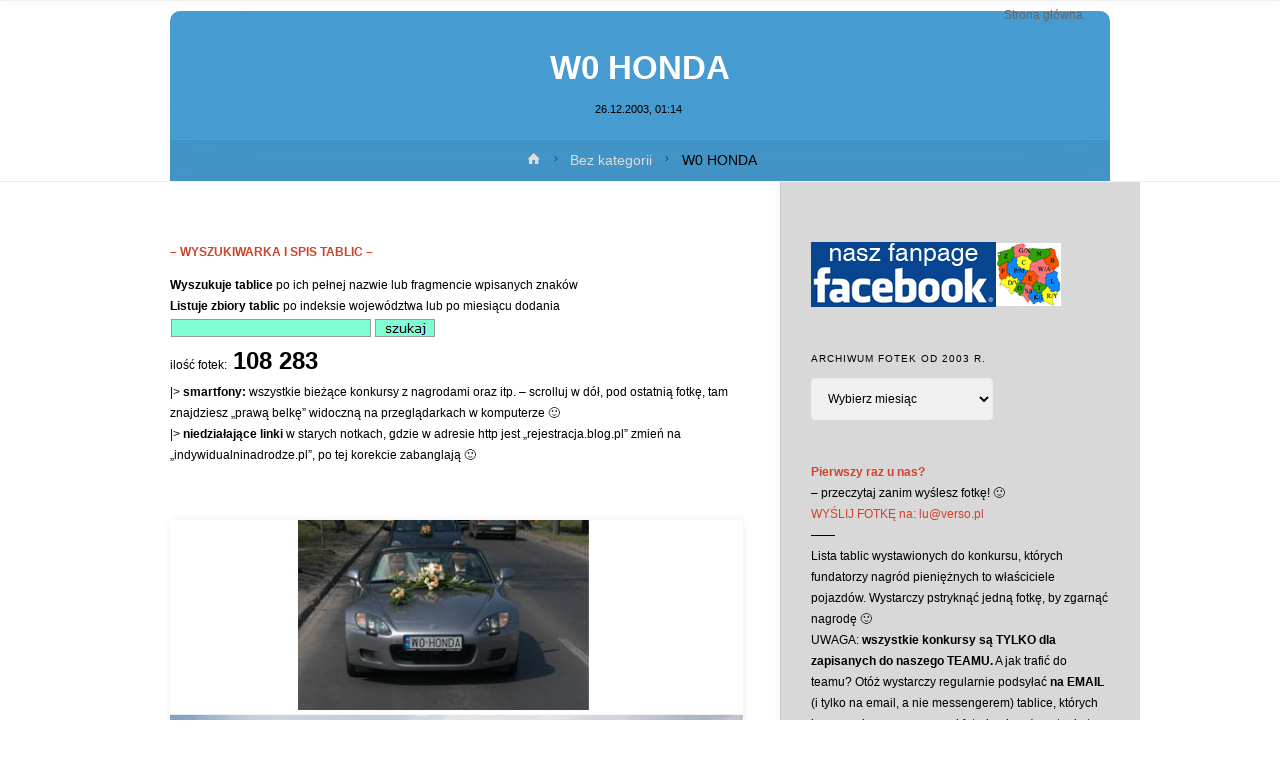

--- FILE ---
content_type: text/html; charset=UTF-8
request_url: https://indywidualninadrodze.pl/2003/12/26/w0-honda/
body_size: 32138
content:
<!DOCTYPE html><html lang="pl-PL"><head><script data-no-optimize="1">var litespeed_docref=sessionStorage.getItem("litespeed_docref");litespeed_docref&&(Object.defineProperty(document,"referrer",{get:function(){return litespeed_docref}}),sessionStorage.removeItem("litespeed_docref"));</script> <meta name="viewport" content="width=device-width, user-scalable=yes, initial-scale=1.0"><meta http-equiv="X-UA-Compatible" content="IE=edge" /><meta charset="UTF-8"><link rel="profile" href="https://gmpg.org/xfn/11"><link rel="pingback" href="https://indywidualninadrodze.pl/xmlrpc.php"><title>W0 HONDA &#8211; INDYWIDUALNI NA DRODZE</title><meta name='robots' content='max-image-preview:large' /><style>img:is([sizes="auto" i], [sizes^="auto," i]) { contain-intrinsic-size: 3000px 1500px }</style><link rel='dns-prefetch' href='//fonts.googleapis.com' /><link rel="alternate" type="application/rss+xml" title="INDYWIDUALNI NA DRODZE &raquo; Kanał z wpisami" href="https://indywidualninadrodze.pl/feed/" /><link rel="alternate" type="application/rss+xml" title="INDYWIDUALNI NA DRODZE &raquo; Kanał z komentarzami" href="https://indywidualninadrodze.pl/comments/feed/" /><link rel="alternate" type="application/rss+xml" title="INDYWIDUALNI NA DRODZE &raquo; W0 HONDA Kanał z komentarzami" href="https://indywidualninadrodze.pl/2003/12/26/w0-honda/feed/" /><style id="litespeed-ccss">ul{box-sizing:border-box}:root{--wp--preset--font-size--normal:16px;--wp--preset--font-size--huge:42px}.screen-reader-text{clip:rect(1px,1px,1px,1px);word-wrap:normal!important;border:0;-webkit-clip-path:inset(50%);clip-path:inset(50%);height:1px;margin:-1px;overflow:hidden;padding:0;position:absolute;width:1px}body{--wp--preset--color--black:#000;--wp--preset--color--cyan-bluish-gray:#abb8c3;--wp--preset--color--white:#fff;--wp--preset--color--pale-pink:#f78da7;--wp--preset--color--vivid-red:#cf2e2e;--wp--preset--color--luminous-vivid-orange:#ff6900;--wp--preset--color--luminous-vivid-amber:#fcb900;--wp--preset--color--light-green-cyan:#7bdcb5;--wp--preset--color--vivid-green-cyan:#00d084;--wp--preset--color--pale-cyan-blue:#8ed1fc;--wp--preset--color--vivid-cyan-blue:#0693e3;--wp--preset--color--vivid-purple:#9b51e0;--wp--preset--color--accent-1:#d0422c;--wp--preset--color--accent-2:#777;--wp--preset--color--headings:#000;--wp--preset--color--sitetext:#000;--wp--preset--color--sitebg:#fff;--wp--preset--gradient--vivid-cyan-blue-to-vivid-purple:linear-gradient(135deg,rgba(6,147,227,1) 0%,#9b51e0 100%);--wp--preset--gradient--light-green-cyan-to-vivid-green-cyan:linear-gradient(135deg,#7adcb4 0%,#00d082 100%);--wp--preset--gradient--luminous-vivid-amber-to-luminous-vivid-orange:linear-gradient(135deg,rgba(252,185,0,1) 0%,rgba(255,105,0,1) 100%);--wp--preset--gradient--luminous-vivid-orange-to-vivid-red:linear-gradient(135deg,rgba(255,105,0,1) 0%,#cf2e2e 100%);--wp--preset--gradient--very-light-gray-to-cyan-bluish-gray:linear-gradient(135deg,#eee 0%,#a9b8c3 100%);--wp--preset--gradient--cool-to-warm-spectrum:linear-gradient(135deg,#4aeadc 0%,#9778d1 20%,#cf2aba 40%,#ee2c82 60%,#fb6962 80%,#fef84c 100%);--wp--preset--gradient--blush-light-purple:linear-gradient(135deg,#ffceec 0%,#9896f0 100%);--wp--preset--gradient--blush-bordeaux:linear-gradient(135deg,#fecda5 0%,#fe2d2d 50%,#6b003e 100%);--wp--preset--gradient--luminous-dusk:linear-gradient(135deg,#ffcb70 0%,#c751c0 50%,#4158d0 100%);--wp--preset--gradient--pale-ocean:linear-gradient(135deg,#fff5cb 0%,#b6e3d4 50%,#33a7b5 100%);--wp--preset--gradient--electric-grass:linear-gradient(135deg,#caf880 0%,#71ce7e 100%);--wp--preset--gradient--midnight:linear-gradient(135deg,#020381 0%,#2874fc 100%);--wp--preset--duotone--dark-grayscale:url('#wp-duotone-dark-grayscale');--wp--preset--duotone--grayscale:url('#wp-duotone-grayscale');--wp--preset--duotone--purple-yellow:url('#wp-duotone-purple-yellow');--wp--preset--duotone--blue-red:url('#wp-duotone-blue-red');--wp--preset--duotone--midnight:url('#wp-duotone-midnight');--wp--preset--duotone--magenta-yellow:url('#wp-duotone-magenta-yellow');--wp--preset--duotone--purple-green:url('#wp-duotone-purple-green');--wp--preset--duotone--blue-orange:url('#wp-duotone-blue-orange');--wp--preset--font-size--small:9px;--wp--preset--font-size--medium:20px;--wp--preset--font-size--large:24px;--wp--preset--font-size--x-large:42px;--wp--preset--font-size--normal:15px;--wp--preset--font-size--larger:38px;--wp--preset--spacing--20:.44rem;--wp--preset--spacing--30:.67rem;--wp--preset--spacing--40:1rem;--wp--preset--spacing--50:1.5rem;--wp--preset--spacing--60:2.25rem;--wp--preset--spacing--70:3.38rem;--wp--preset--spacing--80:5.06rem;--wp--preset--shadow--natural:6px 6px 9px rgba(0,0,0,.2);--wp--preset--shadow--deep:12px 12px 50px rgba(0,0,0,.4);--wp--preset--shadow--sharp:6px 6px 0px rgba(0,0,0,.2);--wp--preset--shadow--outlined:6px 6px 0px -3px rgba(255,255,255,1),6px 6px rgba(0,0,0,1);--wp--preset--shadow--crisp:6px 6px 0px rgba(0,0,0,1)}[class^=icon-]:before,[class*=" icon-"]:before{font-family:'iconmeta';font-style:normal;font-weight:400;speak:none;display:inline-block;text-decoration:inherit;width:1em;text-align:center;font-variant:normal;text-transform:none;line-height:inherit;font-size:inherit;-webkit-font-smoothing:antialiased;-moz-osx-font-smoothing:grayscale}.icon-date:before{content:"\e014"}.icon-bread-home:before{content:"\e90f"}.icon-bread-arrow:before{content:"\e684"}.icon-continue-reading:before{content:"\e905"}.icon-menu:before{content:"\e120"}.icon-cancel:before{content:"\e117"}.icon-back2top:before{content:'\e906'}.icon-menu:before{content:"\e120"}html,body,div,span,h1,h3,p,a,img,strong,i,ul,li,label,article,aside,header,nav,section,time{margin:0;padding:0;border:0;font:inherit}html{-webkit-box-sizing:border-box;box-sizing:border-box}*,*:before,*:after{-webkit-box-sizing:inherit;box-sizing:inherit}article,aside,header,main,nav,section{display:block}body{-webkit-font-smoothing:antialiased;-moz-font-smoothing:grayscale;-moz-osx-font-smoothing:grayscale;text-rendering:optimizeLegibility}html{line-height:1.8}body{font-size:1em}h1,h3{clear:both;font-weight:400}img{height:auto;max-width:100%;border:0}a img{border:none;vertical-align:middle}ul{list-style-type:disc}strong{font-weight:700}i{font-style:italic}select{max-width:100%;padding:1em;border:1px solid transparent;background:0 0;font-size:inherit;font-family:inherit;border-radius:4px}input::-moz-focus-inner{border:0;padding:0}select option{padding:.25em .5em}input::-moz-focus-inner{border:0;padding:0}a:link,a:visited{text-decoration:none}.screen-reader-text{clip:rect(1px,1px,1px,1px);height:1px;overflow:hidden;position:absolute!important;width:1px;word-wrap:normal!important}#site-wrapper{overflow:hidden}#container{display:block;display:-ms-flexbox;display:-webkit-box;display:flex;float:none;width:100%;margin:0;overflow:hidden}.main{clear:both;overflow:hidden;min-height:400px;margin-bottom:0}#container:not(.anima-landing-page) .main{padding-top:4em;padding-bottom:2.5em}#site-header-main-inside,#header-page-title,#breadcrumbs{padding-left:2em;padding-right:2em}#container:not(.anima-landing-page) .main{padding-left:2em;padding-right:2em}@media (min-width:1152px){#container.two-columns-right .main{padding-right:2.5em}}.sidey{position:relative;display:block;float:left;padding-top:4em;padding-bottom:2em}#secondary{padding-right:1em;padding-left:3%}#main{position:relative;overflow:visible!important}#masthead:after{display:table;clear:both;content:""}#masthead{position:relative}#branding{float:left}#site-text{position:relative;top:50%;display:inline-block;float:left;-webkit-transform:translateY(-50%);-ms-transform:translateY(-50%);transform:translateY(-50%)}#site-title{float:left;position:relative;display:inline-block;line-height:1.4}#site-description{display:none;clear:left;float:left;margin-top:3px;font-size:.9em;line-height:1.2;opacity:.75}#site-header-main{display:inline-block;top:0;z-index:101;width:100%;margin:0 auto;vertical-align:top;border-bottom:1px solid transparent}#site-header-main-inside{position:relative;display:block;width:100%}#header-image-main,#header-image-main-inside{position:relative;overflow:hidden}#access{display:inline;float:right}#access:after{position:absolute;z-index:-1;clear:both;left:0;top:0;width:100%;height:100%;content:""}#access a{display:block;padding:0 1.6em;text-decoration:none;line-height:3.5}#access a>span{display:block}#access>div>ul>li>a>span{position:relative;display:inline-block;line-height:2.5em}#access>div>ul>li>a>span:before,#site-title:before{content:"";position:absolute;left:0;right:0;bottom:0;width:0;margin:auto;height:1px;opacity:.5}#access>div>ul>li>a{position:relative;z-index:999}#access ul li{display:block;float:left;position:relative;white-space:nowrap}#nav-toggle{display:none;float:right;position:absolute;top:0;right:0;padding:0 1em;font-size:24px}nav#mobile-menu{display:none;position:fixed;z-index:999999;overflow-y:auto;overflow-x:hidden;top:0;left:-100%;right:0;bottom:0;line-height:2em;width:100%;height:100%;padding:2em}#mobile-menu>div{margin:6em auto 0;max-width:400px;width:80%}@media (max-width:480px){#mobile-menu>div{width:90%}}nav#mobile-menu a{display:inline;font-size:1.2em;text-decoration:none}nav#mobile-menu a span{display:inline-block}nav#mobile-menu>div>ul>li>a{position:relative;z-index:9999}nav#mobile-menu ul li{clear:both;display:block;float:none;line-height:3;position:relative;white-space:normal}#mobile-nav ul li a span{max-width:85%;overflow:hidden;white-space:nowrap;text-overflow:ellipsis;line-height:1.4}nav#mobile-menu #nav-cancel{position:absolute;top:0;right:0;display:inline-block;width:auto;height:2em;margin-top:25px;padding:0 1em;font-size:24px;line-height:2}#footer a{text-decoration:none}.entry-content{clear:both;word-wrap:break-word}.entry-content:after{content:"";display:block;clear:both}.entry-title{margin:0;padding:.1em 0;font-weight:400;line-height:1.4;word-wrap:break-word}.entry-meta{clear:both;overflow:hidden;margin:0;padding:0;font-size:1em}.entry-meta:empty{display:none}.entry-meta>span{display:inline-block;margin-right:.5em}.single .entry-meta>span{margin-right:.4em}.entry-meta .updated{display:none}.single .entry-meta.aftertitle-meta{margin-bottom:2em}#header-page-title{position:absolute;right:0;bottom:-100%;left:0;width:100%;-webkit-animation:.7s .15s header-title forwards;animation:.7s .15s header-title forwards}#header-page-title-inside{position:relative;min-height:150px;margin:0 auto;padding:2em 1em;border-radius:10px 10px 0 0;text-align:center;color:#fff}@-webkit-keyframes header-title{to{bottom:0}}@keyframes header-title{to{bottom:0}}#header-page-title .entry-meta span{margin-right:.2em}#header-page-title .icon-bread-home:before{margin-left:.3em}#header-page-title #breadcrumbs-nav a{color:#ddd;padding-bottom:5px;border-bottom:1px solid transparent}#header-page-title .entry-meta i{display:none}article.hentry,.main .content-widget{display:block;position:relative;margin-bottom:2em}article.hentry .article-inner{display:block}.anima-elementshadow #site-header-main,.anima-elementshadow article.hentry,.anima-elementshadow .sidey{box-shadow:0 0 .5em .1em rgba(0,0,0,.05)}.anima-elementshadow article.hentry{border-radius:5px}article.hentry{opacity:1;-webkit-transform:translateY(0) scale(1,1);-ms-transform:translateY(0) scale(1,1);transform:translateY(0) scale(1,1)}.size-medium{max-width:100%;height:auto}.alignright,img.alignright{float:right;margin-left:2em}img.alignright{margin-bottom:1em}#nav-fixed{opacity:0}#nav-fixed a{color:inherit}#nav-fixed span{position:relative;z-index:-1;display:block;opacity:0;max-width:500px;margin-top:.5em;padding:.5em 1em;border-radius:4px;font-weight:700}#nav-fixed .nav-previous span{margin-left:-500px;opacity:0}#nav-fixed .nav-next span{margin-right:-500px;opacity:0}#nav-fixed i{position:absolute;top:0;bottom:0;margin:auto;display:block;width:50px;height:70px}#nav-fixed .nav-previous i{left:-60px}#nav-fixed .nav-next i{right:-60px}#nav-fixed i:before{position:absolute;left:0;right:0;top:50%;margin:auto;text-align:center;font-size:2em;-webkit-transform:translateY(-50%);-ms-transform:translateY(-50%);transform:translateY(-50%)}#nav-fixed .nav-previous i:before{-webkit-transform:translateY(-50%) rotate(180deg);-ms-transform:translateY(-50%) rotate(180deg);transform:translateY(-50%) rotate(180deg)}#nav-fixed .nav-previous i{border-radius:0 4px 4px 0}#nav-fixed .nav-next i{border-radius:4px 0 0 4px}#nav-fixed .nav-previous,#nav-fixed .nav-next{position:fixed;top:50%;z-index:9999}#nav-fixed .nav-previous{left:-10px}#nav-fixed .nav-next{right:-10px}#nav-fixed .nav-previous i:before{left:10px}#nav-fixed .nav-next i:before{right:10px}.schema-publisher,.schema-image{display:none}#cancel-comment-reply-link{font-size:1em;font-weight:400;line-height:1.5}.anima-comment-placeholder #respond .comment-form-comment label,.anima-comment-placeholder #respond .comment-form-author label,.anima-comment-placeholder #respond .comment-form-email label,.anima-comment-placeholder #respond .comment-form-url label{display:none}#respond input:not([type=checkbox]):not([type=radio]){width:100%}.comment-form-author label,.comment-form-email label,.comment-form-url label,.comment-form-comment label{display:block;float:none}.widget-container{margin:0 0 3.5em;overflow:hidden}.widget-container>*{max-width:100%}.widget-title{position:relative;margin-bottom:1em;text-align:left;text-transform:uppercase;letter-spacing:1px}.widget-title span{line-height:2}.widget-area a:link,.widget-area a:visited{text-decoration:none;word-wrap:break-word}#sheader-container{position:relative;float:right;margin-left:.5em}a#toTop{display:block;position:fixed;right:1em;bottom:1em;z-index:251;width:3em;height:3em;padding:.25em 1em;border-radius:100px;box-shadow:0 0 1px rgba(255,255,255,.1) inset;-webkit-transform:scale(0);-ms-transform:scale(0);transform:scale(0)}.icon-back2top:before{position:absolute;top:50%;left:0;right:0;text-align:center;margin:auto;-webkit-transform:translateY(-50%);-ms-transform:translateY(-50%);transform:translateY(-50%);font-size:1.1em}.anima-image-three .entry-content img[class*=align]{padding:0;border:1px solid #222;box-shadow:0 0 15px #ccc}#breadcrumbs-container{display:block;overflow:hidden;float:none;width:100%;background:rgba(0,0,0,.05)}#header-page-title #breadcrumbs-container{position:absolute;bottom:0;left:0;text-align:center;border-top:1px solid rgba(255,255,255,.1)}#breadcrumbs-container-inside{overflow:hidden}#breadcrumbs{display:block;width:100%;padding:.5em 2.5em;font-size:.9em}.two-columns-right #breadcrumbs{padding:.5em 1em}#header-page-title #breadcrumbs{width:100%;margin:0}#breadcrumbs-container #breadcrumbs-nav{padding-top:0;padding-bottom:0}.icon-bread-home:before{font-size:1em;margin-right:.3em}#breadcrumbs-nav .icon-bread-arrow{position:relative;top:-1px;display:inline-block;padding:0 .3em;vertical-align:middle}i.icon-continue-reading{position:relative;top:1px;z-index:1;margin-left:.35em}.single.anima-header-titles header>.entry-meta{display:none}@supports (-ms-ime-align:auto){body{background-attachment:scroll!important;background-position:top center!important}}@media screen and (-ms-high-contrast:active),(-ms-high-contrast:none){body{background-attachment:scroll!important;background-position:top center!important}}@media (max-width:1152px){body{font-size:.95em;margin-top:0}#masthead.cryout #site-header-main{position:relative}.cryout #header-image-main,.anima-fixed-menu .cryout #header-image-main{margin-top:0}}@media (max-width:1024px){#container{display:block}.cryout #container[class*=two-] .main{width:100%;margin:0 0 1.5em}.cryout #container[class*=two-] #secondary{width:100%;margin:0;padding-left:2em;padding-right:2em;float:none;clear:both}.cryout #container[class*=two-] #secondary:after{clear:both;content:"";display:block}.cryout #container[class*=two-] .sidey .widget-container{width:47.5%;margin-bottom:1.5em;float:left;padding:1em 0}.cryout #container[class*=two-] .sidey section.widget-container:nth-of-type(2n+1){clear:both;margin-right:5%}#breadcrumbs-container.cryout[class*=two-] #breadcrumbs{width:100%;margin:0}#nav-fixed span{display:none}#nav-fixed i:before{font-size:1em}#nav-fixed i{height:50px;width:40px}}@media (max-width:800px){body{font-size:.9em}.cryout #footer-inside>*{display:table;float:none;text-align:center;margin:1em auto;width:100%}#footer-inside #toTop{position:absolute;bottom:0;right:0;left:0;width:90%;display:block;margin:0 auto}.cryout #nav-toggle{display:block}.cryout #site-header-main-inside{display:block}.cryout #branding{margin-right:3em}#masthead.cryout #access{display:none}.cryout #sheader-container{margin-left:0;margin-right:3em}}@media (max-width:640px){#site-header-main-inside,#header-page-title,#breadcrumbs{padding-left:1em;padding-right:1em}#container:not(.anima-landing-page) .main{padding-left:1em;padding-right:1em}.cryout #container[class*=column] #secondary{padding-left:1em;padding-right:1em}.cryout #container[class*=two-] .sidey .widget-container{width:100%;margin:0 0 1.5em;clear:both}.cryout #sheader-container{display:none}#nav-fixed{display:none}}body:not(.anima-landing-page) #container,#site-header-main-inside,#breadcrumbs-container-inside,#header-page-title{margin:0 auto;max-width:1000px}#site-header-main{left:0;right:0}#secondary{width:360px}#container.two-columns-right #secondary{float:right}#container.two-columns-right .main,.two-columns-right #breadcrumbs{width:calc(100% - 360px);float:left}html{font-family:'Arial';font-weight:400;font-size:15px;font-weight:400;line-height:1.8}#site-title{font-family:Arial,Helvetica,sans-serif;font-size:90%;font-weight:300}#access ul li a{font-family:Arial,Helvetica,sans-serif;font-size:80%;font-weight:300}.widget-title{font-family:Arial,Helvetica,sans-serif;font-size:80%;font-weight:300}.widget-container{font-family:Arial,Helvetica,sans-serif;font-size:80%;font-weight:300}.entry-title{font-family:Arial,Helvetica,sans-serif;font-size:220%;font-weight:800}.entry-meta>span{font-family:Arial,Helvetica,sans-serif;font-size:70%;font-weight:300}h1{font-size:2.33em}h3{font-size:1.79em}h1,h3{font-family:Arial,Helvetica,sans-serif;font-weight:300}body{color:#000;background-color:#fff}#site-header-main,#access:after{background-color:#fff}#site-header-main{border-bottom-color:rgba(0,0,0,.05)}#access>div>ul>li,#access>div>ul>li>a,#mobile-menu{color:#63666b}#access>div>ul>li>a>span:before{background-color:#d0422c}#site-title:before{background-color:#777}body:not(.anima-landing-page) article.hentry,body:not(.anima-landing-page) .main{background-color:#fff}#header-page-title-inside{background-color:rgba(71,156,209,1)}#header-page-title-inside{box-shadow:0 -70px 70px rgba(71,156,209,.2) inset}#secondary{border-left:1px solid rgba(0,0,0,.05)}#secondary{padding-left:3%;padding-right:3%;background-color:#d8d8d8;border-color:#c9c9c9}a{color:#d0422c}#toTop{background-color:rgba(230,230,230,.5);color:#d0422c}#nav-fixed i,#nav-fixed span{background-color:rgba(215,215,215,.5)}#nav-fixed i{color:#fff}.entry-meta .icon-metas:before{color:#000}.entry-meta span,.entry-meta time,#breadcrumbs-nav{color:#000}#breadcrumbs-nav a{color:#000}select,input[type]{color:#000;border-color:#eee;background-color:#f0f0f0}nav#mobile-menu{background-color:#fff}.main .entry-content{text-align:inherit}.main p{margin-bottom:1em}.main p{text-indent:0em}article.hentry .article-inner{padding:0}#site-header-main{height:1px}#sheader-container,#nav-toggle{height:1px;line-height:1px}#access div>ul>li>a{line-height:1px}#branding{height:1px}.anima-cropped-headerimage #masthead #header-image-main-inside{height:180px}#site-description{display:block}#site-text{display:none}#masthead #site-header-main{position:fixed}.anima-fixed-menu #header-image-main{margin-top:1px}@media (min-width:1152px){body:not(.anima-landing-page) #masthead{border-bottom:1px solid #eee}}@media (max-width:640px){#header-page-title .entry-title{font-size:170%}}</style><link rel="preload" data-asynced="1" data-optimized="2" as="style" onload="this.onload=null;this.rel='stylesheet'" href="https://indywidualninadrodze.pl/wp-content/litespeed/css/9ce29f553718d7d8bc116bde390ed347.css?ver=30ed6" /><script type="litespeed/javascript">!function(a){"use strict";var b=function(b,c,d){function e(a){return h.body?a():void setTimeout(function(){e(a)})}function f(){i.addEventListener&&i.removeEventListener("load",f),i.media=d||"all"}var g,h=a.document,i=h.createElement("link");if(c)g=c;else{var j=(h.body||h.getElementsByTagName("head")[0]).childNodes;g=j[j.length-1]}var k=h.styleSheets;i.rel="stylesheet",i.href=b,i.media="only x",e(function(){g.parentNode.insertBefore(i,c?g:g.nextSibling)});var l=function(a){for(var b=i.href,c=k.length;c--;)if(k[c].href===b)return a();setTimeout(function(){l(a)})};return i.addEventListener&&i.addEventListener("load",f),i.onloadcssdefined=l,l(f),i};"undefined"!=typeof exports?exports.loadCSS=b:a.loadCSS=b}("undefined"!=typeof global?global:this);!function(a){if(a.loadCSS){var b=loadCSS.relpreload={};if(b.support=function(){try{return a.document.createElement("link").relList.supports("preload")}catch(b){return!1}},b.poly=function(){for(var b=a.document.getElementsByTagName("link"),c=0;c<b.length;c++){var d=b[c];"preload"===d.rel&&"style"===d.getAttribute("as")&&(a.loadCSS(d.href,d,d.getAttribute("media")),d.rel=null)}},!b.support()){b.poly();var c=a.setInterval(b.poly,300);a.addEventListener&&a.addEventListener("load",function(){b.poly(),a.clearInterval(c)}),a.attachEvent&&a.attachEvent("onload",function(){a.clearInterval(c)})}}}(this);</script> <style id='classic-theme-styles-inline-css' type='text/css'>/*! This file is auto-generated */
.wp-block-button__link{color:#fff;background-color:#32373c;border-radius:9999px;box-shadow:none;text-decoration:none;padding:calc(.667em + 2px) calc(1.333em + 2px);font-size:1.125em}.wp-block-file__button{background:#32373c;color:#fff;text-decoration:none}</style><style id='global-styles-inline-css' type='text/css'>:root{--wp--preset--aspect-ratio--square: 1;--wp--preset--aspect-ratio--4-3: 4/3;--wp--preset--aspect-ratio--3-4: 3/4;--wp--preset--aspect-ratio--3-2: 3/2;--wp--preset--aspect-ratio--2-3: 2/3;--wp--preset--aspect-ratio--16-9: 16/9;--wp--preset--aspect-ratio--9-16: 9/16;--wp--preset--color--black: #000000;--wp--preset--color--cyan-bluish-gray: #abb8c3;--wp--preset--color--white: #ffffff;--wp--preset--color--pale-pink: #f78da7;--wp--preset--color--vivid-red: #cf2e2e;--wp--preset--color--luminous-vivid-orange: #ff6900;--wp--preset--color--luminous-vivid-amber: #fcb900;--wp--preset--color--light-green-cyan: #7bdcb5;--wp--preset--color--vivid-green-cyan: #00d084;--wp--preset--color--pale-cyan-blue: #8ed1fc;--wp--preset--color--vivid-cyan-blue: #0693e3;--wp--preset--color--vivid-purple: #9b51e0;--wp--preset--color--accent-1: #D0422C;--wp--preset--color--accent-2: #777777;--wp--preset--color--headings: #000000;--wp--preset--color--sitetext: #000000;--wp--preset--color--sitebg: #ffffff;--wp--preset--gradient--vivid-cyan-blue-to-vivid-purple: linear-gradient(135deg,rgba(6,147,227,1) 0%,rgb(155,81,224) 100%);--wp--preset--gradient--light-green-cyan-to-vivid-green-cyan: linear-gradient(135deg,rgb(122,220,180) 0%,rgb(0,208,130) 100%);--wp--preset--gradient--luminous-vivid-amber-to-luminous-vivid-orange: linear-gradient(135deg,rgba(252,185,0,1) 0%,rgba(255,105,0,1) 100%);--wp--preset--gradient--luminous-vivid-orange-to-vivid-red: linear-gradient(135deg,rgba(255,105,0,1) 0%,rgb(207,46,46) 100%);--wp--preset--gradient--very-light-gray-to-cyan-bluish-gray: linear-gradient(135deg,rgb(238,238,238) 0%,rgb(169,184,195) 100%);--wp--preset--gradient--cool-to-warm-spectrum: linear-gradient(135deg,rgb(74,234,220) 0%,rgb(151,120,209) 20%,rgb(207,42,186) 40%,rgb(238,44,130) 60%,rgb(251,105,98) 80%,rgb(254,248,76) 100%);--wp--preset--gradient--blush-light-purple: linear-gradient(135deg,rgb(255,206,236) 0%,rgb(152,150,240) 100%);--wp--preset--gradient--blush-bordeaux: linear-gradient(135deg,rgb(254,205,165) 0%,rgb(254,45,45) 50%,rgb(107,0,62) 100%);--wp--preset--gradient--luminous-dusk: linear-gradient(135deg,rgb(255,203,112) 0%,rgb(199,81,192) 50%,rgb(65,88,208) 100%);--wp--preset--gradient--pale-ocean: linear-gradient(135deg,rgb(255,245,203) 0%,rgb(182,227,212) 50%,rgb(51,167,181) 100%);--wp--preset--gradient--electric-grass: linear-gradient(135deg,rgb(202,248,128) 0%,rgb(113,206,126) 100%);--wp--preset--gradient--midnight: linear-gradient(135deg,rgb(2,3,129) 0%,rgb(40,116,252) 100%);--wp--preset--font-size--small: 9px;--wp--preset--font-size--medium: 20px;--wp--preset--font-size--large: 24px;--wp--preset--font-size--x-large: 42px;--wp--preset--font-size--normal: 15px;--wp--preset--font-size--larger: 38px;--wp--preset--spacing--20: 0.44rem;--wp--preset--spacing--30: 0.67rem;--wp--preset--spacing--40: 1rem;--wp--preset--spacing--50: 1.5rem;--wp--preset--spacing--60: 2.25rem;--wp--preset--spacing--70: 3.38rem;--wp--preset--spacing--80: 5.06rem;--wp--preset--shadow--natural: 6px 6px 9px rgba(0, 0, 0, 0.2);--wp--preset--shadow--deep: 12px 12px 50px rgba(0, 0, 0, 0.4);--wp--preset--shadow--sharp: 6px 6px 0px rgba(0, 0, 0, 0.2);--wp--preset--shadow--outlined: 6px 6px 0px -3px rgba(255, 255, 255, 1), 6px 6px rgba(0, 0, 0, 1);--wp--preset--shadow--crisp: 6px 6px 0px rgba(0, 0, 0, 1);}:where(.is-layout-flex){gap: 0.5em;}:where(.is-layout-grid){gap: 0.5em;}body .is-layout-flex{display: flex;}.is-layout-flex{flex-wrap: wrap;align-items: center;}.is-layout-flex > :is(*, div){margin: 0;}body .is-layout-grid{display: grid;}.is-layout-grid > :is(*, div){margin: 0;}:where(.wp-block-columns.is-layout-flex){gap: 2em;}:where(.wp-block-columns.is-layout-grid){gap: 2em;}:where(.wp-block-post-template.is-layout-flex){gap: 1.25em;}:where(.wp-block-post-template.is-layout-grid){gap: 1.25em;}.has-black-color{color: var(--wp--preset--color--black) !important;}.has-cyan-bluish-gray-color{color: var(--wp--preset--color--cyan-bluish-gray) !important;}.has-white-color{color: var(--wp--preset--color--white) !important;}.has-pale-pink-color{color: var(--wp--preset--color--pale-pink) !important;}.has-vivid-red-color{color: var(--wp--preset--color--vivid-red) !important;}.has-luminous-vivid-orange-color{color: var(--wp--preset--color--luminous-vivid-orange) !important;}.has-luminous-vivid-amber-color{color: var(--wp--preset--color--luminous-vivid-amber) !important;}.has-light-green-cyan-color{color: var(--wp--preset--color--light-green-cyan) !important;}.has-vivid-green-cyan-color{color: var(--wp--preset--color--vivid-green-cyan) !important;}.has-pale-cyan-blue-color{color: var(--wp--preset--color--pale-cyan-blue) !important;}.has-vivid-cyan-blue-color{color: var(--wp--preset--color--vivid-cyan-blue) !important;}.has-vivid-purple-color{color: var(--wp--preset--color--vivid-purple) !important;}.has-black-background-color{background-color: var(--wp--preset--color--black) !important;}.has-cyan-bluish-gray-background-color{background-color: var(--wp--preset--color--cyan-bluish-gray) !important;}.has-white-background-color{background-color: var(--wp--preset--color--white) !important;}.has-pale-pink-background-color{background-color: var(--wp--preset--color--pale-pink) !important;}.has-vivid-red-background-color{background-color: var(--wp--preset--color--vivid-red) !important;}.has-luminous-vivid-orange-background-color{background-color: var(--wp--preset--color--luminous-vivid-orange) !important;}.has-luminous-vivid-amber-background-color{background-color: var(--wp--preset--color--luminous-vivid-amber) !important;}.has-light-green-cyan-background-color{background-color: var(--wp--preset--color--light-green-cyan) !important;}.has-vivid-green-cyan-background-color{background-color: var(--wp--preset--color--vivid-green-cyan) !important;}.has-pale-cyan-blue-background-color{background-color: var(--wp--preset--color--pale-cyan-blue) !important;}.has-vivid-cyan-blue-background-color{background-color: var(--wp--preset--color--vivid-cyan-blue) !important;}.has-vivid-purple-background-color{background-color: var(--wp--preset--color--vivid-purple) !important;}.has-black-border-color{border-color: var(--wp--preset--color--black) !important;}.has-cyan-bluish-gray-border-color{border-color: var(--wp--preset--color--cyan-bluish-gray) !important;}.has-white-border-color{border-color: var(--wp--preset--color--white) !important;}.has-pale-pink-border-color{border-color: var(--wp--preset--color--pale-pink) !important;}.has-vivid-red-border-color{border-color: var(--wp--preset--color--vivid-red) !important;}.has-luminous-vivid-orange-border-color{border-color: var(--wp--preset--color--luminous-vivid-orange) !important;}.has-luminous-vivid-amber-border-color{border-color: var(--wp--preset--color--luminous-vivid-amber) !important;}.has-light-green-cyan-border-color{border-color: var(--wp--preset--color--light-green-cyan) !important;}.has-vivid-green-cyan-border-color{border-color: var(--wp--preset--color--vivid-green-cyan) !important;}.has-pale-cyan-blue-border-color{border-color: var(--wp--preset--color--pale-cyan-blue) !important;}.has-vivid-cyan-blue-border-color{border-color: var(--wp--preset--color--vivid-cyan-blue) !important;}.has-vivid-purple-border-color{border-color: var(--wp--preset--color--vivid-purple) !important;}.has-vivid-cyan-blue-to-vivid-purple-gradient-background{background: var(--wp--preset--gradient--vivid-cyan-blue-to-vivid-purple) !important;}.has-light-green-cyan-to-vivid-green-cyan-gradient-background{background: var(--wp--preset--gradient--light-green-cyan-to-vivid-green-cyan) !important;}.has-luminous-vivid-amber-to-luminous-vivid-orange-gradient-background{background: var(--wp--preset--gradient--luminous-vivid-amber-to-luminous-vivid-orange) !important;}.has-luminous-vivid-orange-to-vivid-red-gradient-background{background: var(--wp--preset--gradient--luminous-vivid-orange-to-vivid-red) !important;}.has-very-light-gray-to-cyan-bluish-gray-gradient-background{background: var(--wp--preset--gradient--very-light-gray-to-cyan-bluish-gray) !important;}.has-cool-to-warm-spectrum-gradient-background{background: var(--wp--preset--gradient--cool-to-warm-spectrum) !important;}.has-blush-light-purple-gradient-background{background: var(--wp--preset--gradient--blush-light-purple) !important;}.has-blush-bordeaux-gradient-background{background: var(--wp--preset--gradient--blush-bordeaux) !important;}.has-luminous-dusk-gradient-background{background: var(--wp--preset--gradient--luminous-dusk) !important;}.has-pale-ocean-gradient-background{background: var(--wp--preset--gradient--pale-ocean) !important;}.has-electric-grass-gradient-background{background: var(--wp--preset--gradient--electric-grass) !important;}.has-midnight-gradient-background{background: var(--wp--preset--gradient--midnight) !important;}.has-small-font-size{font-size: var(--wp--preset--font-size--small) !important;}.has-medium-font-size{font-size: var(--wp--preset--font-size--medium) !important;}.has-large-font-size{font-size: var(--wp--preset--font-size--large) !important;}.has-x-large-font-size{font-size: var(--wp--preset--font-size--x-large) !important;}
:where(.wp-block-post-template.is-layout-flex){gap: 1.25em;}:where(.wp-block-post-template.is-layout-grid){gap: 1.25em;}
:where(.wp-block-columns.is-layout-flex){gap: 2em;}:where(.wp-block-columns.is-layout-grid){gap: 2em;}
:root :where(.wp-block-pullquote){font-size: 1.5em;line-height: 1.6;}</style><style id='anima-main-inline-css' type='text/css'>body:not(.anima-landing-page) #container, #site-header-main-inside, #colophon-inside, #footer-inside, #breadcrumbs-container-inside, #header-page-title { margin: 0 auto; max-width: 1000px; } #site-header-main { left: 0; right: 0; } #primary { width: 300px; } #secondary { width: 360px; } #container.one-column .main { width: 100%; } #container.two-columns-right #secondary { float: right; } #container.two-columns-right .main, .two-columns-right #breadcrumbs { width: calc( 100% - 360px ); float: left; } #container.two-columns-left #primary { float: left; } #container.two-columns-left .main, .two-columns-left #breadcrumbs { width: calc( 100% - 300px ); float: right; } #container.three-columns-right #primary, #container.three-columns-left #primary, #container.three-columns-sided #primary { float: left; } #container.three-columns-right #secondary, #container.three-columns-left #secondary, #container.three-columns-sided #secondary { float: left; } #container.three-columns-right #primary, #container.three-columns-left #secondary { margin-left: 0%; margin-right: 0%; } #container.three-columns-right .main, .three-columns-right #breadcrumbs { width: calc( 100% - 660px ); float: left; } #container.three-columns-left .main, .three-columns-left #breadcrumbs { width: calc( 100% - 660px ); float: right; } #container.three-columns-sided #secondary { float: right; } #container.three-columns-sided .main, .three-columns-sided #breadcrumbs { width: calc( 100% - 660px ); float: right; } .three-columns-sided #breadcrumbs { margin: 0 calc( 0% + 360px ) 0 -1920px; } html { font-family: 'Arial'; font-weight: 400; font-size: 15px; font-weight: 400; line-height: 1.8; } #site-title { font-family: Arial, Helvetica, sans-serif; font-size: 90%; font-weight: 300; } #access ul li a { font-family: Arial, Helvetica, sans-serif; font-size: 80%; font-weight: 300; } .widget-title { font-family: Arial, Helvetica, sans-serif; font-size: 80%; font-weight: 300; } .widget-container { font-family: Arial, Helvetica, sans-serif; font-size: 80%; font-weight: 300; } .entry-title, #reply-title { font-family: Arial, Helvetica, sans-serif; font-size: 220%; font-weight: 800; } .entry-meta > span, .post-continue-container { font-family: Arial, Helvetica, sans-serif; font-size: 70%; font-weight: 300; } .page-link, .pagination, #author-info #author-link, .comment .reply a, .comment-meta, .byline { font-family: Arial, Helvetica, sans-serif; } .content-masonry .entry-title { font-size: 154%; } h1 { font-size: 2.33em; } h2 { font-size: 2.06em; } h3 { font-size: 1.79em; } h4 { font-size: 1.52em; } h5 { font-size: 1.25em; } h6 { font-size: 0.98em; } h1, h2, h3, h4, h5, h6, .seriousslider-theme .seriousslider-caption-title { font-family: Arial, Helvetica, sans-serif; font-weight: 300; } body { color: #000000; background-color: #FFF; } #site-header-main, #access ul ul, .menu-search-animated .searchform input[type="search"], #access .menu-search-animated .searchform, #access::after, .anima-over-menu .header-fixed#site-header-main, .anima-over-menu .header-fixed#site-header-main #access:after { background-color: #ffffff; } #site-header-main { border-bottom-color: rgba(0,0,0,.05); } .anima-over-menu .header-fixed#site-header-main #site-title a { color: #D0422C; } #access > div > ul > li, #access > div > ul > li > a, .anima-over-menu .header-fixed#site-header-main #access > div > ul > li:not([class*='current']), .anima-over-menu .header-fixed#site-header-main #access > div > ul > li:not([class*='current']) > a, .anima-over-menu .header-fixed#site-header-main #sheader.socials a::before, #sheader.socials a::before, #access .menu-search-animated .searchform input[type="search"], #mobile-menu { color: #63666B; } .anima-over-menu .header-fixed#site-header-main #sheader.socials a:hover::before, #sheader.socials a:hover::before { color: #ffffff; } #access ul.sub-menu li a, #access ul.children li a { color: #63666B; } #access ul.sub-menu li a, #access ul.children li a { background-color: #FFFFFF; } #access > div > ul > li:hover > a, #access > div > ul > li a:hover, #access > div > ul > li:hover, .anima-over-menu .header-fixed#site-header-main #access > div > ul > li > a:hover, .anima-over-menu .header-fixed#site-header-main #access > div > ul > li:hover { color: #D0422C; } #access > div > ul > li > a > span::before { background-color: #D0422C; } #site-title::before { background-color: #777777; } #access > div > ul > li.current_page_item > a, #access > div > ul > li.current-menu-item > a, #access > div > ul > li.current_page_ancestor > a, #access > div > ul > li.current-menu-ancestor > a, #access .sub-menu, #access .children, .anima-over-menu .header-fixed#site-header-main #access > div > ul > li > a { color: #777777; } #access ul.children > li.current_page_item > a, #access ul.sub-menu > li.current-menu-item > a, #access ul.children > li.current_page_ancestor > a, #access ul.sub-menu > li.current-menu-ancestor > a { color: #777777; } .searchform .searchsubmit { color: #000000; } body:not(.anima-landing-page) article.hentry, body:not(.anima-landing-page) .main { background-color: #ffffff; } .pagination, .page-link { border-color: #eeeeee; } .post-thumbnail-container .featured-image-meta, body:not(.single) article.hentry .post-thumbnail-container > a::after, #header-page-title-inside { background-color: rgba(71,156,209, 1); } #header-page-title-inside { box-shadow: 0 -70px 70px rgba(71,156,209,0.2) inset; } #header-page-title .entry-meta .bl_categ a { background-color: #D0422C; } #header-page-title .entry-meta .bl_categ a:hover { background-color: #e1533d; } .anima-normal-titles #breadcrumbs-container { background-color: #f9f9f9; } #secondary { border-left: 1px solid rgba(0,0,0,.05); } #primary { border-right: 1px solid rgba(0,0,0,.05); } #secondary { padding-left: 3%; padding-right: 3%; background-color: #d8d8d8; border-color: #c9c9c9;} #colophon, #footer { background-color: #1e73be; color: #000000; } #footer { background: #2378c3; } .entry-title a:active, .entry-title a:hover { color: #D0422C; } .entry-title a:hover { border-bottom-color: #D0422C; } span.entry-format { color: #D0422C; } .format-aside { border-top-color: #ffffff; } article.hentry .post-thumbnail-container { background-color: rgba(0,0,0,0.15); } .entry-content blockquote::before, .entry-content blockquote::after { color: rgba(0,0,0,0.2); } .entry-content h5, .entry-content h6, .lp-text-content h5, .lp-text-content h6 { color: #777777; } .entry-content h1, .entry-content h2, .entry-content h3, .entry-content h4, .lp-text-content h1, .lp-text-content h2, .lp-text-content h3, .lp-text-content h4 { color: #000000; } a { color: #D0422C; } a:hover, .entry-meta span a:hover { color: #777777; } .post-continue-container span.comments-link:hover, .post-continue-container span.comments-link a:hover { color: #D0422C; } .socials a:before { color: #D0422C; background: #f5f5f5; } .socials a:hover:before { background-color: #D0422C; color: #ffffff; } #sheader .socials a:before { background: #f5f5f5; } #sheader .socials a:hover:before { background-color: #D0422C; color: #ffffff; } #footer .socials a:before { background: #1469b4; } #footer .socials a:hover:before { background-color: #D0422C; color: #1e73be; } .anima-normalizedtags #content .tagcloud a { color: #ffffff; background-color: #D0422C; } .anima-normalizedtags #content .tagcloud a:hover { background-color: #777777; } #toTop { background-color: rgba(230,230,230,0.5); color: #D0422C; } #nav-fixed i, #nav-fixed span { background-color: rgba(215,215,215,0.5); } #nav-fixed i { color: #FFF; } #toTop:hover { background-color: #D0422C; color: #FFF; } a.continue-reading-link { background-color:#efefef; } .continue-reading-link::after { background-color: #D0422C; color: #ffffff; } .entry-meta .icon-metas:before { color: #000000; } .anima-caption-one .main .wp-caption .wp-caption-text { border-bottom-color: #eeeeee; } .anima-caption-two .main .wp-caption .wp-caption-text { background-color: #f5f5f5; } .anima-image-one .entry-content img[class*="align"], .anima-image-one .entry-summary img[class*="align"], .anima-image-two .entry-content img[class*='align'], .anima-image-two .entry-summary img[class*='align'] { border-color: #eeeeee; } .anima-image-five .entry-content img[class*='align'], .anima-image-five .entry-summary img[class*='align'] { border-color: #D0422C; } /* diffs */ span.edit-link a.post-edit-link, span.edit-link a.post-edit-link:hover, span.edit-link .icon-edit:before { color: #454545; } .searchform { border-color: #ebebeb; } .entry-meta span, .entry-meta a, .entry-utility span, .entry-utility a, .entry-meta time, #breadcrumbs-nav, #header-page-title .byline, .footermenu ul li span.sep { color: #000000; } .footermenu ul li a::after { background: #777777; } #breadcrumbs-nav a { color: #000000; } .entry-meta span.entry-sticky { background-color: #000000; color: #ffffff; } #commentform { max-width:650px;} code, #nav-below .nav-previous a:before, #nav-below .nav-next a:before { background-color: #eeeeee; } pre, .page-link > span, .comment-author, .commentlist .comment-body, .commentlist .pingback { border-color: #eeeeee; } .commentlist .comment-body::after { border-top-color: #ffffff; } .commentlist .comment-body::before { border-top-color: #e4e4e4; } article #author-info { border-top-color: #eeeeee; } .page-header.pad-container { border-bottom-color: #eeeeee; } .comment-meta a { color: #000000; } .commentlist .reply a { color: #000000; background-color: #f3f3f3; } select, input[type], textarea { color: #000000; border-color: #eeeeee; background-color: #f0f0f0; } input[type]:hover, textarea:hover, select:hover, input[type]:focus, textarea:focus, select:focus { background: #f8f8f8; } button, input[type="button"], input[type="submit"], input[type="reset"] { background-color: #D0422C; color: #ffffff; } button:hover, input[type="button"]:hover, input[type="submit"]:hover, input[type="reset"]:hover { background-color: #777777; } hr { background-color: #f0f0f0; } /* gutenberg */ .wp-block-image.alignwide { margin-left: calc( ( 0% + 2.5em ) * -1 ); margin-right: calc( ( 0% + 2.5em ) * -1 ); } .wp-block-image.alignwide img { width: calc( 100% + 5em ); max-width: calc( 100% + 5em ); } .has-accent-1-color, .has-accent-1-color:hover { color: #D0422C; } .has-accent-2-color, .has-accent-2-color:hover { color: #777777; } .has-headings-color, .has-headings-color:hover { color: #000000; } .has-sitetext-color, .has-sitetext-color:hover { color: #000000; } .has-sitebg-color, .has-sitebg-color:hover { color: #ffffff; } .has-accent-1-background-color { background-color: #D0422C; } .has-accent-2-background-color { background-color: #777777; } .has-headings-background-color { background-color: #000000; } .has-sitetext-background-color { background-color: #000000; } .has-sitebg-background-color { background-color: #ffffff; } .has-small-font-size { font-size: 9px; } .has-regular-font-size { font-size: 15px; } .has-large-font-size { font-size: 24px; } .has-larger-font-size { font-size: 38px; } .has-huge-font-size { font-size: 38px; } /* woocommerce */ .woocommerce-page #respond input#submit, .woocommerce a.button, .woocommerce-page button.button, .woocommerce input.button, .woocommerce #respond input#submit, .woocommerce a.button, .woocommerce button.button, .woocommerce input.button { background-color: #D0422C; color: #ffffff; line-height: 1.8; border-radius: 4px;} .woocommerce #respond input#submit:hover, .woocommerce a.button:hover, .woocommerce button.button:hover, .woocommerce input.button:hover { background-color: #f2644e; color: #ffffff;} .woocommerce-page #respond input#submit.alt, .woocommerce a.button.alt, .woocommerce-page button.button.alt, .woocommerce input.button.alt { background-color: #777777; color: #ffffff; line-height: 1.8; border-radius: 4px;} .woocommerce-page #respond input#submit.alt:hover, .woocommerce a.button.alt:hover, .woocommerce-page button.button.alt:hover, .woocommerce input.button.alt:hover { background-color: #999999; color: #ffffff;} .woocommerce div.product .woocommerce-tabs ul.tabs li.active { border-bottom-color: #ffffff; } .woocommerce #respond input#submit.alt.disabled, .woocommerce #respond input#submit.alt.disabled:hover, .woocommerce #respond input#submit.alt:disabled, .woocommerce #respond input#submit.alt:disabled:hover, .woocommerce #respond input#submit.alt[disabled]:disabled, .woocommerce #respond input#submit.alt[disabled]:disabled:hover, .woocommerce a.button.alt.disabled, .woocommerce a.button.alt.disabled:hover, .woocommerce a.button.alt:disabled, .woocommerce a.button.alt:disabled:hover, .woocommerce a.button.alt[disabled]:disabled, .woocommerce a.button.alt[disabled]:disabled:hover, .woocommerce button.button.alt.disabled, .woocommerce button.button.alt.disabled:hover, .woocommerce button.button.alt:disabled, .woocommerce button.button.alt:disabled:hover, .woocommerce button.button.alt[disabled]:disabled, .woocommerce button.button.alt[disabled]:disabled:hover, .woocommerce input.button.alt.disabled, .woocommerce input.button.alt.disabled:hover, .woocommerce input.button.alt:disabled, .woocommerce input.button.alt:disabled:hover, .woocommerce input.button.alt[disabled]:disabled, .woocommerce input.button.alt[disabled]:disabled:hover { background-color: #777777; } .woocommerce ul.products li.product .price, .woocommerce div.product p.price, .woocommerce div.product span.price { color: #000000 } #add_payment_method #payment, .woocommerce-cart #payment, .woocommerce-checkout #payment { background: #f5f5f5; } /* mobile menu */ nav#mobile-menu { background-color: #ffffff; } #mobile-menu .mobile-arrow { color: #000000; } .main .entry-content, .main .entry-summary { text-align: inherit; } .main p, .main ul, .main ol, .main dd, .main pre, .main hr { margin-bottom: 1em; } .main p { text-indent: 0em; } .main a.post-featured-image { background-position: center center; } #header-widget-area { width: 25%; right: 10px; } .anima-stripped-table .main thead th, .anima-bordered-table .main thead th, .anima-stripped-table .main td, .anima-stripped-table .main th, .anima-bordered-table .main th, .anima-bordered-table .main td { border-color: #e9e9e9; } .anima-clean-table .main th, .anima-stripped-table .main tr:nth-child(even) td, .anima-stripped-table .main tr:nth-child(even) th { background-color: #f6f6f6; } .anima-cropped-featured .main .post-thumbnail-container { height: 350px; } .anima-responsive-featured .main .post-thumbnail-container { max-height: 350px; height: auto; } article.hentry .article-inner, #content-masonry article.hentry .article-inner { padding: 0%; } #site-header-main { height:1px; } #access .menu-search-animated .searchform { height: 0px; line-height: 0px; } .anima-over-menu .staticslider-caption-container { padding-top: 1px; } .menu-search-animated, #sheader-container, .identity, #nav-toggle { height:1px; line-height:1px; } #access div > ul > li > a { line-height:1px; } #branding { height:1px; } .anima-responsive-headerimage #masthead #header-image-main-inside { max-height: 180px; } .anima-cropped-headerimage #masthead #header-image-main-inside { height: 180px; } #site-description { display: block; } #site-text { display: none; } #masthead #site-header-main { position: fixed; } .anima-fixed-menu #header-image-main { margin-top: 1px; } @media (min-width: 1152px) { body:not(.anima-landing-page) #masthead { border-bottom: 1px solid #eeeeee; } } @media (max-width: 640px) { #header-page-title .entry-title { font-size: 170%; } } .lp-staticslider .staticslider-caption, .lp-dynamic-slider, .seriousslider-theme .seriousslider-caption, .anima-landing-page .lp-blocks-inside, .anima-landing-page .lp-boxes-inside, .anima-landing-page .lp-text-inside, .anima-landing-page .lp-posts-inside, .anima-landing-page .lp-page-inside, .anima-landing-page .lp-section-header, .anima-landing-page .content-widget { max-width: 1000px; } .anima-landing-page .content-widget { margin: 0 auto; } .seriousslider-theme .seriousslider-caption-buttons a, a[class^="staticslider-button"] { font-size: 15px; } .seriousslider-theme .seriousslider-caption-buttons a:nth-child(2n+1), a.staticslider-button:nth-child(2n+1) { background-color: #D0422C; border-color: #D0422C; color: #ffffff; } .seriousslider-theme .seriousslider-caption-buttons a:nth-child(2n+1):hover, .staticslider-button:nth-child(2n+1):hover { color: #D0422C; } .seriousslider-theme .seriousslider-caption-buttons a:nth-child(2n+2), a.staticslider-button:nth-child(2n+2) { color: #777777; border-color: #777777; } .seriousslider-theme .seriousslider-caption-buttons a:nth-child(2n+2):hover, a.staticslider-button:nth-child(2n+2):hover { background-color: #777777; color: #ffffff; } .lp-block i { border-color: #ffffff; } .lp-block:hover i { border-color: #D0422C; } .lp-block > i::before { color: #D0422C; border-color: #e9e9e9; background-color: #ffffff; } .lp-block:hover i::before { color: #D0422C; } .lp-block i:after { background-color: #D0422C; } .lp-block:hover i:after { background-color: #777777; } .lp-block-text, .lp-boxes-static .lp-box-text, .lp-section-desc, .staticslider-caption-text { color: #000000; } .lp-blocks { background-color: #F8F8F8; } .lp-boxes { background-color: #FFFFFF; } .lp-text { background-color: #F8F8F8; } .staticslider-caption-container, .lp-slider-wrapper { background-color: #FFFFFF; } .seriousslider-theme .seriousslider-caption { color: #F8F8F8; } .lp-boxes-1 .lp-box .lp-box-image { height: 350px; } .lp-boxes-1.lp-boxes-animated .lp-box:hover .lp-box-text { max-height: 250px; } .lp-boxes-2 .lp-box .lp-box-image { height: 400px; } .lp-boxes-2.lp-boxes-animated .lp-box:hover .lp-box-text { max-height: 300px; } .lp-box-readmore:hover { color: #D0422C; } .lp-boxes .lp-box-overlay { background-color: rgba(208,66,44, 0.8); } .lp-boxes:not(.lp-boxes-static2) .lp-box-overlay:hover { background-color: rgba(208,66,44, 1); } #lp-posts, #lp-page { background-color: #ffffff; } #cryout_ajax_more_trigger { background-color: #D0422C; color: #ffffff;} .lpbox-rnd1 { background-color: #c8c8c8; } .lpbox-rnd2 { background-color: #c3c3c3; } .lpbox-rnd3 { background-color: #bebebe; } .lpbox-rnd4 { background-color: #b9b9b9; } .lpbox-rnd5 { background-color: #b4b4b4; } .lpbox-rnd6 { background-color: #afafaf; } .lpbox-rnd7 { background-color: #aaaaaa; } .lpbox-rnd8 { background-color: #a5a5a5; }</style><!--[if lt IE 9]> <script type="text/javascript" src="https://indywidualninadrodze.pl/wp-content/themes/anima/resources/js/html5shiv.min.js" id="anima-html5shiv-js"></script> <![endif]--><link rel="https://api.w.org/" href="https://indywidualninadrodze.pl/wp-json/" /><link rel="alternate" title="JSON" type="application/json" href="https://indywidualninadrodze.pl/wp-json/wp/v2/posts/208" /><link rel="EditURI" type="application/rsd+xml" title="RSD" href="https://indywidualninadrodze.pl/xmlrpc.php?rsd" /><link rel="canonical" href="https://indywidualninadrodze.pl/2003/12/26/w0-honda/" /><link rel="alternate" title="oEmbed (JSON)" type="application/json+oembed" href="https://indywidualninadrodze.pl/wp-json/oembed/1.0/embed?url=https%3A%2F%2Findywidualninadrodze.pl%2F2003%2F12%2F26%2Fw0-honda%2F" /><link rel="alternate" title="oEmbed (XML)" type="text/xml+oembed" href="https://indywidualninadrodze.pl/wp-json/oembed/1.0/embed?url=https%3A%2F%2Findywidualninadrodze.pl%2F2003%2F12%2F26%2Fw0-honda%2F&#038;format=xml" /><link rel="icon" href="https://indywidualninadrodze.pl/wp-content/uploads/2020/12/cropped-ikona_witryny-32x32.jpg" sizes="32x32" /><link rel="icon" href="https://indywidualninadrodze.pl/wp-content/uploads/2020/12/cropped-ikona_witryny-192x192.jpg" sizes="192x192" /><link rel="apple-touch-icon" href="https://indywidualninadrodze.pl/wp-content/uploads/2020/12/cropped-ikona_witryny-180x180.jpg" /><meta name="msapplication-TileImage" content="https://indywidualninadrodze.pl/wp-content/uploads/2020/12/cropped-ikona_witryny-270x270.jpg" /></head><body data-rsssl=1 class="wp-singular post-template-default single single-post postid-208 single-format-standard wp-embed-responsive wp-theme-anima anima-image-three anima-caption-zero anima-totop-normal anima-stripped-table anima-fixed-menu anima-cropped-headerimage anima-responsive-featured anima-magazine-one anima-magazine-layout anima-comment-placeholder anima-header-titles anima-elementshadow anima-normalizedtags" itemscope itemtype="http://schema.org/WebPage"><div id="site-wrapper"><header id="masthead" class="cryout"  itemscope itemtype="http://schema.org/WPHeader" role="banner"><div id="site-header-main"><div id="site-header-main-inside"><nav id="mobile-menu">
<span id="nav-cancel"><i class="icon-cancel"></i></span><div id="mobile-nav"><ul><li ><a href="https://indywidualninadrodze.pl/"><span>Strona główna</span></a></li></ul></div></nav><div id="branding"><div id="site-text"><div itemprop="headline" id="site-title"><span> <a href="https://indywidualninadrodze.pl/" title="w latach 2003-2017 znani jako: rejestracja.blog.pl" rel="home">INDYWIDUALNI NA DRODZE</a> </span></div><span id="site-description"  itemprop="description" >w latach 2003-2017 znani jako: rejestracja.blog.pl</span></div></div><div id="sheader-container"></div><a id="nav-toggle"><i class="icon-menu"></i></a><nav id="access" role="navigation"  aria-label="Menu główne"  itemscope itemtype="http://schema.org/SiteNavigationElement"><div class="skip-link screen-reader-text">
<a href="#main" title="Przejdź do treści"> Przejdź do treści </a></div><div id="prime_nav"><ul><li ><a href="https://indywidualninadrodze.pl/"><span>Strona główna</span></a></li></ul></div></nav></div></div><div id="header-image-main"><div id="header-image-main-inside"><div id="header-page-title"><div id="header-page-title-inside"><h1 class="entry-title"  itemprop="headline">W0 HONDA</h1><div class="entry-meta aftertitle-meta">
<span class="onDate date" >
<i class="icon-date icon-metas" title="Data"></i>
<time class="published" datetime="2003-12-26T01:14:15+01:00"  itemprop="datePublished">
26.12.2003, 01:14				</time>
<time class="updated" datetime="2003-12-26T01:14:15+01:00"  itemprop="dateModified">26.12.2003</time>
</span></div><div id="breadcrumbs-container" class="cryout two-columns-right"><div id="breadcrumbs-container-inside"><div id="breadcrumbs"><nav id="breadcrumbs-nav"><a href="https://indywidualninadrodze.pl" title="Strona główna"><i class="icon-bread-home"></i><span class="screen-reader-text">Strona główna</span></a><i class="icon-bread-arrow"></i> <a href="https://indywidualninadrodze.pl/category/bez-kategorii/">Bez kategorii</a> <i class="icon-bread-arrow"></i> <span class="current">W0 HONDA</span></nav></div></div></div></div></div></div></div></header><div id="content" class="cryout"><nav id="nav-fixed"><div class="nav-previous"><a href="https://indywidualninadrodze.pl/2003/12/26/w0-helix/" rel="prev"><i class="icon-continue-reading"></i><span>W0 HELIX</span></a></div><div class="nav-next"><a href="https://indywidualninadrodze.pl/2003/12/26/w0-olaf/" rel="next"><span>W0 OLAF</span><i class="icon-continue-reading"></i></a></div></nav><div id="container" class="two-columns-right"><main id="main" role="main" class="main"><aside class="content-widget content-widget-before"  itemscope itemtype="http://schema.org/WPSideBar"><section id="text-11" class="widget-container widget_text"><div class="textwidget"><p><strong><a href="https://indywidualninadrodze.pl/spis/spis_rej.php" target="_blank" rel="noopener">&#8211; WYSZUKIWARKA I SPIS TABLIC &#8211;</a></strong></p><p><strong>Wyszukuje</strong> <strong>tablice </strong>po ich pełnej nazwie lub fragmencie wpisanych znaków<br />
<strong>Listuje</strong> <strong>zbiory tablic </strong>po indeksie województwa lub po miesiącu dodania<br />
<a href="https://indywidualninadrodze.pl/spis/spis_rej.php" target="_blank" rel="noopener"><img data-lazyloaded="1" src="[data-uri]" width="266" height="22" decoding="async" data-src="https://indywidualninadrodze.pl/_szukaj.jpg" alt="wyszukiwarka i spis tablic" /></a><br />
ilość fotek:  <strong><span style="font-size: x-large;">108 283</span></strong><br />
|&gt; <strong>smartfony:</strong> wszystkie bieżące konkursy z nagrodami oraz itp. &#8211; scrolluj w dół, pod ostatnią fotkę, tam znajdziesz &#8222;prawą belkę&#8221; widoczną na przeglądarkach w komputerze 🙂<br />
|&gt; <strong>niedziałające linki</strong> w starych notkach, gdzie w adresie http jest „rejestracja.blog.pl” zmień na „indywidualninadrodze.pl”, po tej korekcie zabanglają 🙂</p></div></section></aside><article id="post-208" class="post-208 post type-post status-publish format-standard hentry category-bez-kategorii" itemscope itemtype="http://schema.org/Article" itemprop="mainEntity"><div class="schema-image"><div class="entry-meta featured-image-meta"></div></div><div class="article-inner"><header><div class="entry-meta beforetitle-meta"></div><div class="entry-meta aftertitle-meta">
<span class="onDate date" >
<i class="icon-date icon-metas" title="Data"></i>
<time class="published" datetime="2003-12-26T01:14:15+01:00"  itemprop="datePublished">
26.12.2003, 01:14				</time>
<time class="updated" datetime="2003-12-26T01:14:15+01:00"  itemprop="dateModified">26.12.2003</time>
</span></div></header><div class="entry-content"  itemprop="articleBody"><p><img data-lazyloaded="1" src="[data-uri]" width="591" height="647" decoding="async" data-src="https://indywidualninadrodze.pl/w0_honda.jpg" border="0" alt="w0_honda.jpg" /><br />
Ponieważ nasze foty hurtem są podsyłane (ot niespodzianka) na pewną stronę traktującą o tablicach rejestracyjnych (co zresztą grzecznościowo im napisałem w księdze gości na https://rejestracje.uctb.net), pozwolę sobie brakujące foty tablic indywidualnych, które występują u nich umieścić u nas.<br />
Tak że tak&#8230;</p><p>UL&#8217;bek</p></div><footer class="entry-meta entry-utility"></footer></div>
<span class="schema-publisher" itemprop="publisher" itemscope itemtype="https://schema.org/Organization">
<span itemprop="logo" itemscope itemtype="https://schema.org/ImageObject"><meta itemprop="url" content="https://indywidualninadrodze.pl">
</span><meta itemprop="name" content="INDYWIDUALNI NA DRODZE">
</span><link itemprop="mainEntityOfPage" href="https://indywidualninadrodze.pl/w0-honda/" /></article><section id="comments"><h3 id="comments-title">
<span>2 komentarze			</span></h3><ol class="commentlist"><li class="comment even thread-even depth-1" id="comment-129" itemscope itemtype="http://schema.org/Comment"><article><div class="comment-body"  itemprop="text"><p>Skrzynecka jedzie do slubu&#8230;.wioska</p></div><header class="comment-header vcard"><div class="comment-author"  itemscope itemtype="http://schema.org/Person" itemprop="creator">
<img data-lazyloaded="1" src="[data-uri]" alt='' data-src='https://secure.gravatar.com/avatar/?s=50&#038;d=mm&#038;r=g' data-srcset='https://secure.gravatar.com/avatar/?s=100&#038;d=mm&#038;r=g 2x' class='avatar avatar-50 photo avatar-default' height='50' width='50'  itemprop="image" itemscope itemtype="http://schema.org/ImageObject" decoding='async'/>							<span class="author-name fn" itemprop="name">tomasss</span></div><div class="comment-meta">
<a href="https://indywidualninadrodze.pl/2003/12/26/w0-honda/#comment-129">
<time datetime="2006-09-03T16:19:39+02:00"  itemprop="datePublished"><span class="comment-date">
03.09.2006 o 16:19								</span>
<span class="comment-timediff">
19 lat temu								</span></time>
</a></div><div class="reply">
<a rel="nofollow" class="comment-reply-link" href="https://indywidualninadrodze.pl/2003/12/26/w0-honda/?replytocom=129#respond" data-commentid="129" data-postid="208" data-belowelement="comment-129" data-respondelement="respond" data-replyto="Odpowiedz użytkownikowi tomasss" aria-label="Odpowiedz użytkownikowi tomasss"><i class="icon-reply"></i>Odpowiedz</a></div></header></article></li><li class="comment odd alt thread-odd thread-alt depth-1" id="comment-130" itemscope itemtype="http://schema.org/Comment"><article><div class="comment-body"  itemprop="text"><p>lepsza fotka: DDM</p></div><header class="comment-header vcard"><div class="comment-author"  itemscope itemtype="http://schema.org/Person" itemprop="creator">
<img data-lazyloaded="1" src="[data-uri]" alt='' data-src='https://secure.gravatar.com/avatar/?s=50&#038;d=mm&#038;r=g' data-srcset='https://secure.gravatar.com/avatar/?s=100&#038;d=mm&#038;r=g 2x' class='avatar avatar-50 photo avatar-default' height='50' width='50'  itemprop="image" itemscope itemtype="http://schema.org/ImageObject" decoding='async'/>							<span class="author-name fn" itemprop="name">LU</span></div><div class="comment-meta">
<a href="https://indywidualninadrodze.pl/2003/12/26/w0-honda/#comment-130">
<time datetime="2009-07-14T22:27:17+02:00"  itemprop="datePublished"><span class="comment-date">
14.07.2009 o 22:27								</span>
<span class="comment-timediff">
17 lat temu								</span></time>
</a></div><div class="reply">
<a rel="nofollow" class="comment-reply-link" href="https://indywidualninadrodze.pl/2003/12/26/w0-honda/?replytocom=130#respond" data-commentid="130" data-postid="208" data-belowelement="comment-130" data-respondelement="respond" data-replyto="Odpowiedz użytkownikowi LU" aria-label="Odpowiedz użytkownikowi LU"><i class="icon-reply"></i>Odpowiedz</a></div></header></article></li></ol><div id="respond" class="comment-respond"><h3 id="reply-title" class="comment-reply-title">Dodaj komentarz <small><a rel="nofollow" id="cancel-comment-reply-link" href="/2003/12/26/w0-honda/#respond" style="display:none;">Anuluj pisanie odpowiedzi</a></small></h3><form action="https://indywidualninadrodze.pl/wp-comments-post.php" method="post" id="commentform" class="comment-form"><p class="comment-notes"><span id="email-notes">Twój adres e-mail nie zostanie opublikowany.</span> <span class="required-field-message">Wymagane pola są oznaczone <span class="required">*</span></span></p><p class="comment-form-comment"><label for="comment">Komentarz</label><textarea autocomplete="new-password"  placeholder="Komentarz" id="b23711794b"  name="b23711794b"   cols="45" rows="8" aria-required="true"></textarea><textarea id="comment" aria-label="hp-comment" aria-hidden="true" name="comment" autocomplete="new-password" style="padding:0 !important;clip:rect(1px, 1px, 1px, 1px) !important;position:absolute !important;white-space:nowrap !important;height:1px !important;width:1px !important;overflow:hidden !important;" tabindex="-1"></textarea><script data-noptimize type="litespeed/javascript">document.getElementById("comment").setAttribute("id","a2e1a689b0faa7df36a90833fe0068be");document.getElementById("b23711794b").setAttribute("id","comment")</script></p><p class="comment-form-author"><label for="author">Podpis<span class="required">*</span></label> <input id="author" placeholder="Podpis*" name="author" type="text" value="" size="30" maxlength="245" aria-required='true' /></p><p class="comment-form-email"><label for="email">Email<span class="required">*</span></label> <input id="email" placeholder="Email*" name="email" type="email" value="" size="30"  maxlength="100" aria-describedby="email-notes" aria-required='true' /></p><p class="comment-form-url"><label for="url">Witryna internetowa</label><input id="url" placeholder="Witryna internetowa" name="url" type="url" value="" size="30"  maxlength="200" /></p><p class="comment-form-cookies-consent"><label for="wp-comment-cookies-consent"><input id="wp-comment-cookies-consent" name="wp-comment-cookies-consent" type="checkbox" value="yes" />Zapisz mój podpis i adres e-mail w mojej przeglądarce, gdy następnym razem będę chciał dodać komentarz.</label></p><p class="form-submit"><input name="submit" type="submit" id="submit" class="submit" value="Komentarz wpisu" /> <input type='hidden' name='comment_post_ID' value='208' id='comment_post_ID' />
<input type='hidden' name='comment_parent' id='comment_parent' value='0' /></p></form></div></section></main><aside id="secondary" class="widget-area sidey" role="complementary"  itemscope itemtype="http://schema.org/WPSideBar"><section id="text-4" class="widget-container widget_text"><div class="textwidget"><p><a href="https://www.facebook.com/IndywidualniNaDrodzePL/" target="_blank" rel="noopener"><img data-lazyloaded="1" src="[data-uri]" width="185" height="65" decoding="async" data-src="https://indywidualninadrodze.pl/_facebook.jpg" alt="Dołącz do nas na FB" /><img data-lazyloaded="1" src="[data-uri]" decoding="async" class="alignnone size-medium" data-src="https://indywidualninadrodze.pl/_pl.jpg" width="65" height="61" /></a></p></div></section><section id="archives-2" class="widget-container widget_archive"><h3 class="widget-title"><span>ARCHIWUM FOTEK od 2003 r.</span></h3>		<label class="screen-reader-text" for="archives-dropdown-2">ARCHIWUM FOTEK od 2003 r.</label>
<select id="archives-dropdown-2" name="archive-dropdown"><option value="">Wybierz miesiąc</option><option value='https://indywidualninadrodze.pl/2026/01/'> styczeń 2026 &nbsp;(623)</option><option value='https://indywidualninadrodze.pl/2025/12/'> grudzień 2025 &nbsp;(203)</option><option value='https://indywidualninadrodze.pl/2025/11/'> listopad 2025 &nbsp;(1057)</option><option value='https://indywidualninadrodze.pl/2025/10/'> październik 2025 &nbsp;(1216)</option><option value='https://indywidualninadrodze.pl/2025/09/'> wrzesień 2025 &nbsp;(860)</option><option value='https://indywidualninadrodze.pl/2025/08/'> sierpień 2025 &nbsp;(143)</option><option value='https://indywidualninadrodze.pl/2025/07/'> lipiec 2025 &nbsp;(425)</option><option value='https://indywidualninadrodze.pl/2025/06/'> czerwiec 2025 &nbsp;(372)</option><option value='https://indywidualninadrodze.pl/2025/05/'> maj 2025 &nbsp;(1159)</option><option value='https://indywidualninadrodze.pl/2025/04/'> kwiecień 2025 &nbsp;(1984)</option><option value='https://indywidualninadrodze.pl/2025/03/'> marzec 2025 &nbsp;(1672)</option><option value='https://indywidualninadrodze.pl/2025/02/'> luty 2025 &nbsp;(475)</option><option value='https://indywidualninadrodze.pl/2025/01/'> styczeń 2025 &nbsp;(1721)</option><option value='https://indywidualninadrodze.pl/2024/12/'> grudzień 2024 &nbsp;(971)</option><option value='https://indywidualninadrodze.pl/2024/11/'> listopad 2024 &nbsp;(1038)</option><option value='https://indywidualninadrodze.pl/2024/10/'> październik 2024 &nbsp;(2361)</option><option value='https://indywidualninadrodze.pl/2024/09/'> wrzesień 2024 &nbsp;(1094)</option><option value='https://indywidualninadrodze.pl/2024/08/'> sierpień 2024 &nbsp;(646)</option><option value='https://indywidualninadrodze.pl/2024/07/'> lipiec 2024 &nbsp;(913)</option><option value='https://indywidualninadrodze.pl/2024/06/'> czerwiec 2024 &nbsp;(865)</option><option value='https://indywidualninadrodze.pl/2024/05/'> maj 2024 &nbsp;(1197)</option><option value='https://indywidualninadrodze.pl/2024/04/'> kwiecień 2024 &nbsp;(1312)</option><option value='https://indywidualninadrodze.pl/2024/03/'> marzec 2024 &nbsp;(866)</option><option value='https://indywidualninadrodze.pl/2024/02/'> luty 2024 &nbsp;(798)</option><option value='https://indywidualninadrodze.pl/2024/01/'> styczeń 2024 &nbsp;(594)</option><option value='https://indywidualninadrodze.pl/2023/12/'> grudzień 2023 &nbsp;(645)</option><option value='https://indywidualninadrodze.pl/2023/11/'> listopad 2023 &nbsp;(2111)</option><option value='https://indywidualninadrodze.pl/2023/10/'> październik 2023 &nbsp;(1151)</option><option value='https://indywidualninadrodze.pl/2023/09/'> wrzesień 2023 &nbsp;(374)</option><option value='https://indywidualninadrodze.pl/2023/08/'> sierpień 2023 &nbsp;(257)</option><option value='https://indywidualninadrodze.pl/2023/07/'> lipiec 2023 &nbsp;(991)</option><option value='https://indywidualninadrodze.pl/2023/06/'> czerwiec 2023 &nbsp;(831)</option><option value='https://indywidualninadrodze.pl/2023/05/'> maj 2023 &nbsp;(454)</option><option value='https://indywidualninadrodze.pl/2023/04/'> kwiecień 2023 &nbsp;(669)</option><option value='https://indywidualninadrodze.pl/2023/03/'> marzec 2023 &nbsp;(493)</option><option value='https://indywidualninadrodze.pl/2023/02/'> luty 2023 &nbsp;(395)</option><option value='https://indywidualninadrodze.pl/2023/01/'> styczeń 2023 &nbsp;(602)</option><option value='https://indywidualninadrodze.pl/2022/12/'> grudzień 2022 &nbsp;(542)</option><option value='https://indywidualninadrodze.pl/2022/11/'> listopad 2022 &nbsp;(635)</option><option value='https://indywidualninadrodze.pl/2022/10/'> październik 2022 &nbsp;(1085)</option><option value='https://indywidualninadrodze.pl/2022/09/'> wrzesień 2022 &nbsp;(662)</option><option value='https://indywidualninadrodze.pl/2022/08/'> sierpień 2022 &nbsp;(241)</option><option value='https://indywidualninadrodze.pl/2022/07/'> lipiec 2022 &nbsp;(208)</option><option value='https://indywidualninadrodze.pl/2022/06/'> czerwiec 2022 &nbsp;(714)</option><option value='https://indywidualninadrodze.pl/2022/05/'> maj 2022 &nbsp;(1140)</option><option value='https://indywidualninadrodze.pl/2022/04/'> kwiecień 2022 &nbsp;(897)</option><option value='https://indywidualninadrodze.pl/2022/03/'> marzec 2022 &nbsp;(946)</option><option value='https://indywidualninadrodze.pl/2022/02/'> luty 2022 &nbsp;(755)</option><option value='https://indywidualninadrodze.pl/2022/01/'> styczeń 2022 &nbsp;(437)</option><option value='https://indywidualninadrodze.pl/2021/12/'> grudzień 2021 &nbsp;(532)</option><option value='https://indywidualninadrodze.pl/2021/11/'> listopad 2021 &nbsp;(605)</option><option value='https://indywidualninadrodze.pl/2021/10/'> październik 2021 &nbsp;(699)</option><option value='https://indywidualninadrodze.pl/2021/09/'> wrzesień 2021 &nbsp;(640)</option><option value='https://indywidualninadrodze.pl/2021/08/'> sierpień 2021 &nbsp;(750)</option><option value='https://indywidualninadrodze.pl/2021/07/'> lipiec 2021 &nbsp;(836)</option><option value='https://indywidualninadrodze.pl/2021/06/'> czerwiec 2021 &nbsp;(331)</option><option value='https://indywidualninadrodze.pl/2021/05/'> maj 2021 &nbsp;(480)</option><option value='https://indywidualninadrodze.pl/2021/04/'> kwiecień 2021 &nbsp;(557)</option><option value='https://indywidualninadrodze.pl/2021/03/'> marzec 2021 &nbsp;(563)</option><option value='https://indywidualninadrodze.pl/2021/02/'> luty 2021 &nbsp;(379)</option><option value='https://indywidualninadrodze.pl/2021/01/'> styczeń 2021 &nbsp;(575)</option><option value='https://indywidualninadrodze.pl/2020/12/'> grudzień 2020 &nbsp;(413)</option><option value='https://indywidualninadrodze.pl/2020/11/'> listopad 2020 &nbsp;(583)</option><option value='https://indywidualninadrodze.pl/2020/10/'> październik 2020 &nbsp;(531)</option><option value='https://indywidualninadrodze.pl/2020/09/'> wrzesień 2020 &nbsp;(547)</option><option value='https://indywidualninadrodze.pl/2020/08/'> sierpień 2020 &nbsp;(727)</option><option value='https://indywidualninadrodze.pl/2020/07/'> lipiec 2020 &nbsp;(490)</option><option value='https://indywidualninadrodze.pl/2020/06/'> czerwiec 2020 &nbsp;(453)</option><option value='https://indywidualninadrodze.pl/2020/05/'> maj 2020 &nbsp;(364)</option><option value='https://indywidualninadrodze.pl/2020/04/'> kwiecień 2020 &nbsp;(366)</option><option value='https://indywidualninadrodze.pl/2020/03/'> marzec 2020 &nbsp;(709)</option><option value='https://indywidualninadrodze.pl/2020/02/'> luty 2020 &nbsp;(422)</option><option value='https://indywidualninadrodze.pl/2020/01/'> styczeń 2020 &nbsp;(715)</option><option value='https://indywidualninadrodze.pl/2019/12/'> grudzień 2019 &nbsp;(430)</option><option value='https://indywidualninadrodze.pl/2019/11/'> listopad 2019 &nbsp;(565)</option><option value='https://indywidualninadrodze.pl/2019/10/'> październik 2019 &nbsp;(578)</option><option value='https://indywidualninadrodze.pl/2019/09/'> wrzesień 2019 &nbsp;(533)</option><option value='https://indywidualninadrodze.pl/2019/08/'> sierpień 2019 &nbsp;(548)</option><option value='https://indywidualninadrodze.pl/2019/07/'> lipiec 2019 &nbsp;(1083)</option><option value='https://indywidualninadrodze.pl/2019/06/'> czerwiec 2019 &nbsp;(517)</option><option value='https://indywidualninadrodze.pl/2019/05/'> maj 2019 &nbsp;(842)</option><option value='https://indywidualninadrodze.pl/2019/04/'> kwiecień 2019 &nbsp;(532)</option><option value='https://indywidualninadrodze.pl/2019/03/'> marzec 2019 &nbsp;(541)</option><option value='https://indywidualninadrodze.pl/2019/02/'> luty 2019 &nbsp;(440)</option><option value='https://indywidualninadrodze.pl/2019/01/'> styczeń 2019 &nbsp;(392)</option><option value='https://indywidualninadrodze.pl/2018/12/'> grudzień 2018 &nbsp;(445)</option><option value='https://indywidualninadrodze.pl/2018/11/'> listopad 2018 &nbsp;(397)</option><option value='https://indywidualninadrodze.pl/2018/10/'> październik 2018 &nbsp;(481)</option><option value='https://indywidualninadrodze.pl/2018/09/'> wrzesień 2018 &nbsp;(527)</option><option value='https://indywidualninadrodze.pl/2018/08/'> sierpień 2018 &nbsp;(570)</option><option value='https://indywidualninadrodze.pl/2018/07/'> lipiec 2018 &nbsp;(421)</option><option value='https://indywidualninadrodze.pl/2018/06/'> czerwiec 2018 &nbsp;(710)</option><option value='https://indywidualninadrodze.pl/2018/05/'> maj 2018 &nbsp;(484)</option><option value='https://indywidualninadrodze.pl/2018/04/'> kwiecień 2018 &nbsp;(484)</option><option value='https://indywidualninadrodze.pl/2018/03/'> marzec 2018 &nbsp;(391)</option><option value='https://indywidualninadrodze.pl/2018/02/'> luty 2018 &nbsp;(292)</option><option value='https://indywidualninadrodze.pl/2018/01/'> styczeń 2018 &nbsp;(370)</option><option value='https://indywidualninadrodze.pl/2017/12/'> grudzień 2017 &nbsp;(103)</option><option value='https://indywidualninadrodze.pl/2017/11/'> listopad 2017 &nbsp;(235)</option><option value='https://indywidualninadrodze.pl/2017/10/'> październik 2017 &nbsp;(332)</option><option value='https://indywidualninadrodze.pl/2017/09/'> wrzesień 2017 &nbsp;(429)</option><option value='https://indywidualninadrodze.pl/2017/08/'> sierpień 2017 &nbsp;(551)</option><option value='https://indywidualninadrodze.pl/2017/07/'> lipiec 2017 &nbsp;(364)</option><option value='https://indywidualninadrodze.pl/2017/06/'> czerwiec 2017 &nbsp;(361)</option><option value='https://indywidualninadrodze.pl/2017/05/'> maj 2017 &nbsp;(368)</option><option value='https://indywidualninadrodze.pl/2017/04/'> kwiecień 2017 &nbsp;(533)</option><option value='https://indywidualninadrodze.pl/2017/03/'> marzec 2017 &nbsp;(321)</option><option value='https://indywidualninadrodze.pl/2017/02/'> luty 2017 &nbsp;(232)</option><option value='https://indywidualninadrodze.pl/2017/01/'> styczeń 2017 &nbsp;(330)</option><option value='https://indywidualninadrodze.pl/2016/12/'> grudzień 2016 &nbsp;(224)</option><option value='https://indywidualninadrodze.pl/2016/11/'> listopad 2016 &nbsp;(228)</option><option value='https://indywidualninadrodze.pl/2016/10/'> październik 2016 &nbsp;(636)</option><option value='https://indywidualninadrodze.pl/2016/09/'> wrzesień 2016 &nbsp;(142)</option><option value='https://indywidualninadrodze.pl/2016/08/'> sierpień 2016 &nbsp;(326)</option><option value='https://indywidualninadrodze.pl/2016/07/'> lipiec 2016 &nbsp;(333)</option><option value='https://indywidualninadrodze.pl/2016/06/'> czerwiec 2016 &nbsp;(310)</option><option value='https://indywidualninadrodze.pl/2016/05/'> maj 2016 &nbsp;(352)</option><option value='https://indywidualninadrodze.pl/2016/04/'> kwiecień 2016 &nbsp;(385)</option><option value='https://indywidualninadrodze.pl/2016/03/'> marzec 2016 &nbsp;(337)</option><option value='https://indywidualninadrodze.pl/2016/02/'> luty 2016 &nbsp;(342)</option><option value='https://indywidualninadrodze.pl/2016/01/'> styczeń 2016 &nbsp;(322)</option><option value='https://indywidualninadrodze.pl/2015/12/'> grudzień 2015 &nbsp;(230)</option><option value='https://indywidualninadrodze.pl/2015/11/'> listopad 2015 &nbsp;(215)</option><option value='https://indywidualninadrodze.pl/2015/10/'> październik 2015 &nbsp;(291)</option><option value='https://indywidualninadrodze.pl/2015/09/'> wrzesień 2015 &nbsp;(240)</option><option value='https://indywidualninadrodze.pl/2015/08/'> sierpień 2015 &nbsp;(340)</option><option value='https://indywidualninadrodze.pl/2015/07/'> lipiec 2015 &nbsp;(332)</option><option value='https://indywidualninadrodze.pl/2015/06/'> czerwiec 2015 &nbsp;(336)</option><option value='https://indywidualninadrodze.pl/2015/05/'> maj 2015 &nbsp;(384)</option><option value='https://indywidualninadrodze.pl/2015/04/'> kwiecień 2015 &nbsp;(379)</option><option value='https://indywidualninadrodze.pl/2015/03/'> marzec 2015 &nbsp;(296)</option><option value='https://indywidualninadrodze.pl/2015/02/'> luty 2015 &nbsp;(347)</option><option value='https://indywidualninadrodze.pl/2015/01/'> styczeń 2015 &nbsp;(229)</option><option value='https://indywidualninadrodze.pl/2014/12/'> grudzień 2014 &nbsp;(145)</option><option value='https://indywidualninadrodze.pl/2014/11/'> listopad 2014 &nbsp;(137)</option><option value='https://indywidualninadrodze.pl/2014/10/'> październik 2014 &nbsp;(317)</option><option value='https://indywidualninadrodze.pl/2014/09/'> wrzesień 2014 &nbsp;(199)</option><option value='https://indywidualninadrodze.pl/2014/08/'> sierpień 2014 &nbsp;(292)</option><option value='https://indywidualninadrodze.pl/2014/07/'> lipiec 2014 &nbsp;(292)</option><option value='https://indywidualninadrodze.pl/2014/06/'> czerwiec 2014 &nbsp;(301)</option><option value='https://indywidualninadrodze.pl/2014/05/'> maj 2014 &nbsp;(265)</option><option value='https://indywidualninadrodze.pl/2014/04/'> kwiecień 2014 &nbsp;(336)</option><option value='https://indywidualninadrodze.pl/2014/03/'> marzec 2014 &nbsp;(269)</option><option value='https://indywidualninadrodze.pl/2014/02/'> luty 2014 &nbsp;(147)</option><option value='https://indywidualninadrodze.pl/2014/01/'> styczeń 2014 &nbsp;(132)</option><option value='https://indywidualninadrodze.pl/2013/12/'> grudzień 2013 &nbsp;(176)</option><option value='https://indywidualninadrodze.pl/2013/11/'> listopad 2013 &nbsp;(199)</option><option value='https://indywidualninadrodze.pl/2013/10/'> październik 2013 &nbsp;(241)</option><option value='https://indywidualninadrodze.pl/2013/09/'> wrzesień 2013 &nbsp;(279)</option><option value='https://indywidualninadrodze.pl/2013/08/'> sierpień 2013 &nbsp;(287)</option><option value='https://indywidualninadrodze.pl/2013/07/'> lipiec 2013 &nbsp;(271)</option><option value='https://indywidualninadrodze.pl/2013/06/'> czerwiec 2013 &nbsp;(350)</option><option value='https://indywidualninadrodze.pl/2013/05/'> maj 2013 &nbsp;(298)</option><option value='https://indywidualninadrodze.pl/2013/04/'> kwiecień 2013 &nbsp;(266)</option><option value='https://indywidualninadrodze.pl/2013/03/'> marzec 2013 &nbsp;(172)</option><option value='https://indywidualninadrodze.pl/2013/02/'> luty 2013 &nbsp;(210)</option><option value='https://indywidualninadrodze.pl/2013/01/'> styczeń 2013 &nbsp;(157)</option><option value='https://indywidualninadrodze.pl/2012/12/'> grudzień 2012 &nbsp;(51)</option><option value='https://indywidualninadrodze.pl/2012/11/'> listopad 2012 &nbsp;(169)</option><option value='https://indywidualninadrodze.pl/2012/10/'> październik 2012 &nbsp;(332)</option><option value='https://indywidualninadrodze.pl/2012/09/'> wrzesień 2012 &nbsp;(58)</option><option value='https://indywidualninadrodze.pl/2012/08/'> sierpień 2012 &nbsp;(226)</option><option value='https://indywidualninadrodze.pl/2012/07/'> lipiec 2012 &nbsp;(317)</option><option value='https://indywidualninadrodze.pl/2012/06/'> czerwiec 2012 &nbsp;(225)</option><option value='https://indywidualninadrodze.pl/2012/05/'> maj 2012 &nbsp;(280)</option><option value='https://indywidualninadrodze.pl/2012/04/'> kwiecień 2012 &nbsp;(198)</option><option value='https://indywidualninadrodze.pl/2012/03/'> marzec 2012 &nbsp;(237)</option><option value='https://indywidualninadrodze.pl/2012/02/'> luty 2012 &nbsp;(131)</option><option value='https://indywidualninadrodze.pl/2012/01/'> styczeń 2012 &nbsp;(155)</option><option value='https://indywidualninadrodze.pl/2011/12/'> grudzień 2011 &nbsp;(239)</option><option value='https://indywidualninadrodze.pl/2011/11/'> listopad 2011 &nbsp;(219)</option><option value='https://indywidualninadrodze.pl/2011/10/'> październik 2011 &nbsp;(346)</option><option value='https://indywidualninadrodze.pl/2011/09/'> wrzesień 2011 &nbsp;(154)</option><option value='https://indywidualninadrodze.pl/2011/08/'> sierpień 2011 &nbsp;(296)</option><option value='https://indywidualninadrodze.pl/2011/07/'> lipiec 2011 &nbsp;(318)</option><option value='https://indywidualninadrodze.pl/2011/06/'> czerwiec 2011 &nbsp;(290)</option><option value='https://indywidualninadrodze.pl/2011/05/'> maj 2011 &nbsp;(202)</option><option value='https://indywidualninadrodze.pl/2011/04/'> kwiecień 2011 &nbsp;(317)</option><option value='https://indywidualninadrodze.pl/2011/03/'> marzec 2011 &nbsp;(221)</option><option value='https://indywidualninadrodze.pl/2011/02/'> luty 2011 &nbsp;(148)</option><option value='https://indywidualninadrodze.pl/2011/01/'> styczeń 2011 &nbsp;(156)</option><option value='https://indywidualninadrodze.pl/2010/12/'> grudzień 2010 &nbsp;(193)</option><option value='https://indywidualninadrodze.pl/2010/11/'> listopad 2010 &nbsp;(132)</option><option value='https://indywidualninadrodze.pl/2010/10/'> październik 2010 &nbsp;(237)</option><option value='https://indywidualninadrodze.pl/2010/09/'> wrzesień 2010 &nbsp;(273)</option><option value='https://indywidualninadrodze.pl/2010/08/'> sierpień 2010 &nbsp;(227)</option><option value='https://indywidualninadrodze.pl/2010/07/'> lipiec 2010 &nbsp;(275)</option><option value='https://indywidualninadrodze.pl/2010/06/'> czerwiec 2010 &nbsp;(207)</option><option value='https://indywidualninadrodze.pl/2010/05/'> maj 2010 &nbsp;(279)</option><option value='https://indywidualninadrodze.pl/2010/04/'> kwiecień 2010 &nbsp;(215)</option><option value='https://indywidualninadrodze.pl/2010/03/'> marzec 2010 &nbsp;(194)</option><option value='https://indywidualninadrodze.pl/2010/02/'> luty 2010 &nbsp;(128)</option><option value='https://indywidualninadrodze.pl/2010/01/'> styczeń 2010 &nbsp;(150)</option><option value='https://indywidualninadrodze.pl/2009/12/'> grudzień 2009 &nbsp;(142)</option><option value='https://indywidualninadrodze.pl/2009/11/'> listopad 2009 &nbsp;(216)</option><option value='https://indywidualninadrodze.pl/2009/10/'> październik 2009 &nbsp;(242)</option><option value='https://indywidualninadrodze.pl/2009/09/'> wrzesień 2009 &nbsp;(241)</option><option value='https://indywidualninadrodze.pl/2009/08/'> sierpień 2009 &nbsp;(436)</option><option value='https://indywidualninadrodze.pl/2009/07/'> lipiec 2009 &nbsp;(319)</option><option value='https://indywidualninadrodze.pl/2009/06/'> czerwiec 2009 &nbsp;(319)</option><option value='https://indywidualninadrodze.pl/2009/05/'> maj 2009 &nbsp;(459)</option><option value='https://indywidualninadrodze.pl/2009/04/'> kwiecień 2009 &nbsp;(292)</option><option value='https://indywidualninadrodze.pl/2009/03/'> marzec 2009 &nbsp;(324)</option><option value='https://indywidualninadrodze.pl/2009/02/'> luty 2009 &nbsp;(255)</option><option value='https://indywidualninadrodze.pl/2009/01/'> styczeń 2009 &nbsp;(207)</option><option value='https://indywidualninadrodze.pl/2008/12/'> grudzień 2008 &nbsp;(284)</option><option value='https://indywidualninadrodze.pl/2008/11/'> listopad 2008 &nbsp;(237)</option><option value='https://indywidualninadrodze.pl/2008/10/'> październik 2008 &nbsp;(325)</option><option value='https://indywidualninadrodze.pl/2008/09/'> wrzesień 2008 &nbsp;(430)</option><option value='https://indywidualninadrodze.pl/2008/08/'> sierpień 2008 &nbsp;(457)</option><option value='https://indywidualninadrodze.pl/2008/07/'> lipiec 2008 &nbsp;(393)</option><option value='https://indywidualninadrodze.pl/2008/06/'> czerwiec 2008 &nbsp;(380)</option><option value='https://indywidualninadrodze.pl/2008/05/'> maj 2008 &nbsp;(591)</option><option value='https://indywidualninadrodze.pl/2008/04/'> kwiecień 2008 &nbsp;(537)</option><option value='https://indywidualninadrodze.pl/2008/03/'> marzec 2008 &nbsp;(412)</option><option value='https://indywidualninadrodze.pl/2008/02/'> luty 2008 &nbsp;(197)</option><option value='https://indywidualninadrodze.pl/2008/01/'> styczeń 2008 &nbsp;(180)</option><option value='https://indywidualninadrodze.pl/2007/12/'> grudzień 2007 &nbsp;(216)</option><option value='https://indywidualninadrodze.pl/2007/11/'> listopad 2007 &nbsp;(190)</option><option value='https://indywidualninadrodze.pl/2007/10/'> październik 2007 &nbsp;(253)</option><option value='https://indywidualninadrodze.pl/2007/09/'> wrzesień 2007 &nbsp;(231)</option><option value='https://indywidualninadrodze.pl/2007/08/'> sierpień 2007 &nbsp;(324)</option><option value='https://indywidualninadrodze.pl/2007/07/'> lipiec 2007 &nbsp;(388)</option><option value='https://indywidualninadrodze.pl/2007/06/'> czerwiec 2007 &nbsp;(272)</option><option value='https://indywidualninadrodze.pl/2007/05/'> maj 2007 &nbsp;(209)</option><option value='https://indywidualninadrodze.pl/2007/04/'> kwiecień 2007 &nbsp;(226)</option><option value='https://indywidualninadrodze.pl/2007/03/'> marzec 2007 &nbsp;(180)</option><option value='https://indywidualninadrodze.pl/2007/02/'> luty 2007 &nbsp;(119)</option><option value='https://indywidualninadrodze.pl/2007/01/'> styczeń 2007 &nbsp;(127)</option><option value='https://indywidualninadrodze.pl/2006/12/'> grudzień 2006 &nbsp;(129)</option><option value='https://indywidualninadrodze.pl/2006/11/'> listopad 2006 &nbsp;(186)</option><option value='https://indywidualninadrodze.pl/2006/10/'> październik 2006 &nbsp;(149)</option><option value='https://indywidualninadrodze.pl/2006/09/'> wrzesień 2006 &nbsp;(196)</option><option value='https://indywidualninadrodze.pl/2006/08/'> sierpień 2006 &nbsp;(259)</option><option value='https://indywidualninadrodze.pl/2006/07/'> lipiec 2006 &nbsp;(231)</option><option value='https://indywidualninadrodze.pl/2006/06/'> czerwiec 2006 &nbsp;(188)</option><option value='https://indywidualninadrodze.pl/2006/05/'> maj 2006 &nbsp;(257)</option><option value='https://indywidualninadrodze.pl/2006/04/'> kwiecień 2006 &nbsp;(226)</option><option value='https://indywidualninadrodze.pl/2006/03/'> marzec 2006 &nbsp;(124)</option><option value='https://indywidualninadrodze.pl/2006/02/'> luty 2006 &nbsp;(118)</option><option value='https://indywidualninadrodze.pl/2006/01/'> styczeń 2006 &nbsp;(168)</option><option value='https://indywidualninadrodze.pl/2005/12/'> grudzień 2005 &nbsp;(94)</option><option value='https://indywidualninadrodze.pl/2005/11/'> listopad 2005 &nbsp;(127)</option><option value='https://indywidualninadrodze.pl/2005/10/'> październik 2005 &nbsp;(168)</option><option value='https://indywidualninadrodze.pl/2005/09/'> wrzesień 2005 &nbsp;(146)</option><option value='https://indywidualninadrodze.pl/2005/08/'> sierpień 2005 &nbsp;(184)</option><option value='https://indywidualninadrodze.pl/2005/07/'> lipiec 2005 &nbsp;(207)</option><option value='https://indywidualninadrodze.pl/2005/06/'> czerwiec 2005 &nbsp;(243)</option><option value='https://indywidualninadrodze.pl/2005/05/'> maj 2005 &nbsp;(223)</option><option value='https://indywidualninadrodze.pl/2005/04/'> kwiecień 2005 &nbsp;(205)</option><option value='https://indywidualninadrodze.pl/2005/03/'> marzec 2005 &nbsp;(136)</option><option value='https://indywidualninadrodze.pl/2005/02/'> luty 2005 &nbsp;(81)</option><option value='https://indywidualninadrodze.pl/2005/01/'> styczeń 2005 &nbsp;(162)</option><option value='https://indywidualninadrodze.pl/2004/12/'> grudzień 2004 &nbsp;(88)</option><option value='https://indywidualninadrodze.pl/2004/11/'> listopad 2004 &nbsp;(163)</option><option value='https://indywidualninadrodze.pl/2004/10/'> październik 2004 &nbsp;(163)</option><option value='https://indywidualninadrodze.pl/2004/09/'> wrzesień 2004 &nbsp;(96)</option><option value='https://indywidualninadrodze.pl/2004/08/'> sierpień 2004 &nbsp;(104)</option><option value='https://indywidualninadrodze.pl/2004/07/'> lipiec 2004 &nbsp;(111)</option><option value='https://indywidualninadrodze.pl/2004/06/'> czerwiec 2004 &nbsp;(107)</option><option value='https://indywidualninadrodze.pl/2004/05/'> maj 2004 &nbsp;(97)</option><option value='https://indywidualninadrodze.pl/2004/04/'> kwiecień 2004 &nbsp;(70)</option><option value='https://indywidualninadrodze.pl/2004/03/'> marzec 2004 &nbsp;(127)</option><option value='https://indywidualninadrodze.pl/2004/02/'> luty 2004 &nbsp;(99)</option><option value='https://indywidualninadrodze.pl/2004/01/'> styczeń 2004 &nbsp;(91)</option><option value='https://indywidualninadrodze.pl/2003/12/'> grudzień 2003 &nbsp;(123)</option><option value='https://indywidualninadrodze.pl/2003/11/'> listopad 2003 &nbsp;(21)</option><option value='https://indywidualninadrodze.pl/2003/10/'> październik 2003 &nbsp;(6)</option><option value='https://indywidualninadrodze.pl/2003/09/'> wrzesień 2003 &nbsp;(1)</option></select> <script type="litespeed/javascript">(function(){var dropdown=document.getElementById("archives-dropdown-2");function onSelectChange(){if(dropdown.options[dropdown.selectedIndex].value!==''){document.location.href=this.options[this.selectedIndex].value}}
dropdown.onchange=onSelectChange})()</script> </section><section id="text-5" class="widget-container widget_text"><div class="textwidget"><p><a href="https://indywidualninadrodze.pl/_rejestracjablogpl.htm" target="_blank" rel="noopener"><strong>Pierwszy raz u nas?</strong></a></p><p>&#8211; przeczytaj zanim wyślesz fotkę! 🙂</p><p><a href="mailto:lu@verso.pl" target="_blank" rel="noopener noreferrer">WYŚLIJ FOTKĘ na: lu@verso.pl</a></p><p>&#8212;&#8212;</p><p>Lista tablic wystawionych do konkursu, których fundatorzy nagród pieniężnych to właściciele pojazdów. Wystarczy pstryknąć jedną fotkę, by zgarnąć nagrodę 🙂<br />
UWAGA: <strong>wszystkie konkursy są TYLKO dla zapisanych do naszego TEAMU.</strong> A jak trafić do teamu? Otóż wystarczy regularnie podsyłać <strong>na EMAIL</strong> (i tylko na email, a nie messengerem) tablice, których jeszcze nie mamy w naszej foto-bazie, aż zostanie to zauważone. Orientacyjnie&#8230; proces taki trwa tygodnie, zależy od systematyczności kandydata oraz czy wysyła głównie fotki własnego autorstwa czy wyszperane w necie.</p><p>&#8212;&#8212;<br />
Łączna pula nagród $: 2376 pln<br />
Ilość konkursów czekających na rozwiązanie: 49<br />
<strong>Aktualnie do złapania<br />
oraz kwota zdeponowanej nagrody:</strong><br />
<a href="https://indywidualninadrodze.pl/2024/08/30/k8-bmwi8-konkurs/">K8 BMWI8 (50 pln / przejażdżka)</a><br />
<a href="https://indywidualninadrodze.pl/2024/09/13/d0-msiw-konkurs/">D0 MSIW (16,66 pln + &#8222;Cytrynówka&#8221;)</a><br />
<a href="https://indywidualninadrodze.pl/2024/10/01/f1-lozof-konkurs/">F1 LOZOF (50 pln)</a><br />
<a href="https://indywidualninadrodze.pl/2024/10/10/k1-niki-konkurs/">K1 NIKI (20 pln)</a><br />
<a href="https://indywidualninadrodze.pl/2024/10/14/s0-fastt-konkurs/">S0 FASTT (50 pln)</a><br />
<a href="https://indywidualninadrodze.pl/2024/10/14/z1-joy-konkurs/">Z1 JOY (100 pln)</a><br />
<a href="https://indywidualninadrodze.pl/2024/10/29/f1-nigga-konkurs/">F1 NIGGA (30,69 pln)</a><br />
<a href="https://indywidualninadrodze.pl/2024/10/29/s0-slay-konkurs/">S0 SLAY (20 pln)</a><br />
<a href="https://indywidualninadrodze.pl/2024/11/07/s1-yhmm-konkurs/">S1 YHMM (100 pln)</a><br />
<a href="https://indywidualninadrodze.pl/2024/11/09/p0-bf4-konkurs/">P0 BF4 (30 pln)</a><br />
<a href="https://indywidualninadrodze.pl/2024/11/18/p1-biwak-konkurs/">P1 BIWAK (10 pln)</a><br />
<a href="https://indywidualninadrodze.pl/2024/11/21/t0-tuje-konkurs/">T0 TUJE (25 pln)</a><br />
<a href="https://indywidualninadrodze.pl/2024/11/21/t1-tuje-konkurs/">T1 TUJE (25 pln)</a><br />
<a href="https://indywidualninadrodze.pl/2024/12/03/k1-dzikk-konkurs/">K1 DZIKK (50 pln)</a><br />
<a href="https://indywidualninadrodze.pl/2024/12/09/j0-ker-konkurs/">J0 KER (44,44 pln)</a><br />
<a href="https://indywidualninadrodze.pl/2024/12/19/v8-green-konkurs/">V8 GREEN (25 pln)</a><br />
<a href="https://indywidualninadrodze.pl/2024/12/23/o3-mlka-konkurs/">O3 MLKA (25 pln)</a><br />
<a href="https://indywidualninadrodze.pl/2025/01/27/t1-great-konkurs/">T1 GREAT (50 pln)</a><br />
<a href="https://indywidualninadrodze.pl/2025/01/30/a0-misiu-konkurs/">A0 MISIU (100 pln)</a><br />
<a href="https://indywidualninadrodze.pl/2025/01/30/a2-misiu-konkurs/">A2 MISIU (100 pln)</a><br />
<a href="https://indywidualninadrodze.pl/2025/02/17/e0-tune-konkurs/">E0 TUNE (usługa)</a><br />
<a href="https://indywidualninadrodze.pl/2025/03/19/s6-heksa-konkurs/">S6 HEKSA (100 pln)</a><br />
<a href="https://indywidualninadrodze.pl/2025/04/02/w4-rcze-konkurs/">W4 RCZE (20 pln / 30 pln)</a><br />
<a href="https://indywidualninadrodze.pl/2025/04/07/p0-bonni-konkurs/">P0 BONNI (50 pln)</a><br />
<a href="https://indywidualninadrodze.pl/2025/04/16/z1-jaros-konkurs/">Z1 JAROS (20 pln)</a><br />
<a href="https://indywidualninadrodze.pl/2025/04/16/o2-lony-konkurs/">O2 LONY (30 pln)</a><br />
<a href="https://indywidualninadrodze.pl/2025/05/08/w4-yyyy-konkurs/">W4 YYYY (20 pln)</a><br />
<a href="https://indywidualninadrodze.pl/2025/05/12/z1-witch-konkurs/">Z1 WITCH (20 pln)</a><br />
<a href="https://indywidualninadrodze.pl/2025/05/21/k7-grrxd-konkurs/">K7 GRRXD (50 pln)</a><br />
<a href="https://indywidualninadrodze.pl/2025/08/06/s7-alien-konkurs/">S7 ALIEN (50 pln)</a><br />
<a href="https://indywidualninadrodze.pl/2025/08/06/l7-glanz-konkurs/">L7 GLANZ (50 pln)</a><br />
<a href="https://indywidualninadrodze.pl/2025/08/26/e2-ogar-konkurs/">E2 OGAR (50 pln)</a><br />
<a href="https://indywidualninadrodze.pl/2025/09/22/v1-rgo-konkurs/">V1 RGO (50 pln)</a><br />
<a href="https://indywidualninadrodze.pl/2025/09/22/b0-gdank-konkurs/">B0 GDANK (100 pln)</a><br />
<a href="https://indywidualninadrodze.pl/2025/09/25/p0-pmi-konkurs/">P0 PMI (100 pln)</a><br />
<a href="https://indywidualninadrodze.pl/2025/09/25/m0-xxx-konkurs/">M0 XXX (100 pln)</a><br />
<a href="https://indywidualninadrodze.pl/2025/09/25/m0-xoxo-konkurs/">M0 XOXO (220 pln)</a><br />
<a href="https://indywidualninadrodze.pl/2025/10/15/p7-army-konkurs/">P7 ARMY (50 pln)</a><br />
<a href="https://indywidualninadrodze.pl/2025/10/22/l7-ds7-konkurs/">L7 DS7 (50 pln)</a><br />
<a href="https://indywidualninadrodze.pl/2025/11/17/e0-yokai-konkurs/">E0 YOKAI (30 pln)</a><br />
<a href="https://indywidualninadrodze.pl/2025/11/24/v4-iii-konkurs/">V4 III (50 pln)</a><br />
<a href="https://indywidualninadrodze.pl/2025/12/09/v7-misia-konkurs/">V7 MISIA (15 pln)</a><br />
<a href="https://indywidualninadrodze.pl/2025/12/12/n0-lece-konkurs/">N0 LECE (30 pln)</a><br />
<a href="https://indywidualninadrodze.pl/2025/12/31/t8-nmnmn-konkurs/">T8 NMNMN (50 pln)</a><br />
<a href="https://indywidualninadrodze.pl/2025/12/31/f8-angel-konkurs/">F8 ANGEL (20 pln)</a><br />
<a href="https://indywidualninadrodze.pl/2026/01/12/k1-perez-konkurs/">K1 PEREZ (40 pln)</a><br />
<a href="https://indywidualninadrodze.pl/2026/01/15/k8-atari-konkurs/">K8 ATARI (10 pln)</a><br />
<a href="https://indywidualninadrodze.pl/2026/01/15/p0-szedl-konkurs/">P0 SZEDL (20 pln)</a><br />
<a href="https://indywidualninadrodze.pl/2026/01/22/t0-mgm-konkurs/">T0 MGM (50 pln)</a></p><p>&#8212;&#8212;<strong><br />
Konkursowe &#8211; już wyłapane, z wypłaconymi nagrodami:</strong><br />
<a href="https://indywidualninadrodze.pl/2008/07/10/c7-bmw/">C7 BMW (200 pln)</a><br />
<a href="https://indywidualninadrodze.pl/2005/11/08/g0-back/">G0 BACK (-)</a><br />
<a href="https://indywidualninadrodze.pl/2007/12/17/g0-happy-2/">G0 HAPPY (-)</a><br />
<a href="https://indywidualninadrodze.pl/2009/06/15/w1-verso/">W1 VERSO (50 pln)</a><br />
<a href="https://indywidualninadrodze.pl/2009/09/23/k0-ntur1">K0 NTUR1 (20 pln)</a><br />
<a href="https://indywidualninadrodze.pl/2010/07/12/w4-fun">W4 FUN (20 pln)</a><br />
<a href="https://indywidualninadrodze.pl/2010/10/25/g0-out">G0 OUT (50 pln)</a><br />
<a href="https://indywidualninadrodze.pl/2011/11/07/l6-oooo1/">L6 OOOO1 (30 pln)</a><br />
<a href="https://indywidualninadrodze.pl/2011/11/30/s0-smart/">S0 SMART (20 pln/2 lekcje ang)</a><br />
<a href="https://indywidualninadrodze.pl/2011/12/03/l7-oooo1/">L7 OOOO1 (30 pln)</a><br />
<a href="https://indywidualninadrodze.pl/2011/12/08/w8-sugar/">W8 SUGAR (25 pln)</a><br />
<a href="https://indywidualninadrodze.pl/2011/12/20/l8-oooo1/">L8 OOOO1 (30 pln)</a><br />
<a href="https://indywidualninadrodze.pl/2012/04/06/l9-oooo1/">L9 OOOO1 (30 pln)</a><br />
<a href="https://indywidualninadrodze.pl/2012/05/05/g9-agata/">G9 AGATA (20 pln)</a><br />
<a href="https://indywidualninadrodze.pl/2012/05/11/l5-oooo1/">L5 OOOO1 (30 pln)</a><br />
<a href="https://indywidualninadrodze.pl/2012/05/20/l2-oooo1/">L2 OOOO1 (30 pln)a</a><br />
<a href="https://indywidualninadrodze.pl/2012/05/20/l4-oooo1/">L4 OOOO1 (30 pln)</a><br />
<a href="https://indywidualninadrodze.pl/2013/05/14/w8-green/">W8 GREEN (25 pln)</a><br />
<a href="https://indywidualninadrodze.pl/2013/10/04/g9-zuzia/">G9 ZUZIA (20 pln)</a><br />
<a href="https://indywidualninadrodze.pl/2014/02/12/l3-oooo1/">L3 OOOO1 (30 pln)</a><br />
<a href="https://indywidualninadrodze.pl/2014/03/15/d6-drb/">D6 DRB (50 pln)</a><br />
<a href="https://indywidualninadrodze.pl/2014/04/07/w0-nara/">W0 NARA (25 pln)</a><br />
<a href="https://indywidualninadrodze.pl/2014/06/09/w1-class/">W1 CLASS (30 pln)</a><br />
<a href="https://indywidualninadrodze.pl/2014/07/14/w0-wild/">W0 WILD (1 pln)</a><br />
<a href="https://indywidualninadrodze.pl/2014/10/03/s1-drb/">S1 DRB (30 pln)</a><br />
<a href="https://indywidualninadrodze.pl/2015/01/19/r1-evo1/">R1 EVO1 (100 pln)</a><br />
<a href="https://indywidualninadrodze.pl/2015/03/30/t0-bomba/">T0 BOMBA (10 pln)</a><br />
<a href="https://indywidualninadrodze.pl/2015/03/30/e7-mmks/">E7 MMKS (30 pln)</a><br />
<a href="https://indywidualninadrodze.pl/2015/05/11/w0-ipsum/">W0 IPSUM (30 pln)</a><br />
<a href="https://indywidualninadrodze.pl/2015/06/12/w0-boost/">W0 BOOST (50 pln)</a><br />
<a href="https://indywidualninadrodze.pl/2015/06/23/d4-ola/">D4 OLA (50 pln)</a><br />
<a href="https://indywidualninadrodze.pl/2015/07/24/w7-desmo/">W7 DESMO (20 pln)</a><br />
<a href="https://indywidualninadrodze.pl/2015/08/19/p0-seo/">P0 SEO (40 pln)</a><br />
<a href="https://indywidualninadrodze.pl/2016/02/25/d0-green/">D0 GREEN (25 pln)</a><br />
<a href="https://indywidualninadrodze.pl/2016/04/14/w0-najka/">W0 NAJKA (20 pln)</a><br />
<a href="https://indywidualninadrodze.pl/2016/04/30/n8-smurf/">N8 SMURF (zestaw gadżetów)</a><br />
<a href="https://indywidualninadrodze.pl/2016/02/24/w0-dbc/">W0 DBC (100 pln + 0.7)</a><br />
<a href="https://indywidualninadrodze.pl/2016/05/28/w3-lenka/">W3 LENKA (25 pln)</a><br />
<a href="https://indywidualninadrodze.pl/2016/06/27/p0-ariel/">P0 ARIEL (10 pln)</a><br />
<a href="https://indywidualninadrodze.pl/2016/08/01/n0-sorry/">N0 SORRY (30 pln)</a><br />
<a href="https://indywidualninadrodze.pl/2016/10/15/s9-cris/">S9 CRIS (1 pln + gadżety)</a><br />
<a href="https://indywidualninadrodze.pl/2016/10/15/s3-votum/">S3 VOTUM (zestaw gadżetów)</a><br />
<a href="https://indywidualninadrodze.pl/2016/10/21/d0-seo/">D0 SEO (150 pln)</a><br />
<a href="https://indywidualninadrodze.pl/2017/04/04/w0-lomin/">W0 LOMIN (50 pln)</a><br />
<a href="https://indywidualninadrodze.pl/2017/04/11/k6-kulig/">K6 KULIG (kubek Porsche)</a><br />
<a href="https://indywidualninadrodze.pl/2017/05/15/w8-green-2/">W8 GREEN konkurs #2 (25 pln)</a><br />
<a href="https://indywidualninadrodze.pl/2017/07/24/p1-etrek/">P1 ETREK (50 pln)</a><br />
<a href="https://indywidualninadrodze.pl/2017/10/11/777-heavy/">777 HEAVY (50 z 200 pln)</a><br />
<a href="https://indywidualninadrodze.pl/2017/10/16/222-heavy/">222 HEAVY (50 z 200 pln)</a><br />
<a href="https://indywidualninadrodze.pl/2018/01/g0-dosia/">G0 DOSIA (25 pln)</a><br />
<a href="https://indywidualninadrodze.pl/2018/03/13/n0-dawaj/">N0 DAWAJ (30 pln)</a><br />
<a href="https://indywidualninadrodze.pl/2018/03/20/888-heavy/">888 HEAVY (50 z 200 pln)</a><br />
<a href="https://indywidualninadrodze.pl/2018/06/24/d0-glass/">D0 GLASS (50 pln + lustro za 200 pln)</a><br />
<a href="https://indywidualninadrodze.pl/2018/07/30/k7-holuj/">K7 HOLUJ (20 pln)</a><br />
<a href="https://indywidualninadrodze.pl/2018/07/30/k8-k88/">K8 K88 (25 pln)</a><br />
<a href="https://indywidualninadrodze.pl/2018/07/31/111-heavy/">111 HEAVY (50 z 200 pln)</a><br />
<a href="https://indywidualninadrodze.pl/2018/10/12/w4-rsaw/">W4 RSAW (100 pln)</a><br />
<a href="https://indywidualninadrodze.pl/2018/11/29/w4-smok/">W4 SMOK (20 pln)</a><br />
<a href="https://indywidualninadrodze.pl/2019/02/18/z2-ciao/">Z2 CIAO (50 pln)</a><br />
<a href="https://indywidualninadrodze.pl/2019/03/04/p0-piak/">P0 PIAK (20 pln)</a><br />
<a href="https://indywidualninadrodze.pl/2019/03/27/s2-boxer/">S2 BOXER (voucher na gokarty)</a><br />
<a href="https://indywidualninadrodze.pl/2019/10/03/d5-xtrem/">D5 XTREM (200 pln)</a><br />
<a href="https://indywidualninadrodze.pl/2019/10/20/z0-miami/">Z0 MIAMI (50 pln z obiecanych 200 pln + gadżety)</a><br />
<a href="https://indywidualninadrodze.pl/2020/01/05/s2-fikas/">S2 FIKAS (100 pln)</a><br />
<a href="https://indywidualninadrodze.pl/2020/06/09/g1-helen/">G1 HELEN (50 pln)</a><br />
<a href="https://indywidualninadrodze.pl/2020/07/28/w2-adik/">W2 ADIK (10 pln)</a><br />
<a href="https://indywidualninadrodze.pl/2020/10/12/e0-nart/">E0 NART (30 pln)</a><br />
<a href="https://indywidualninadrodze.pl/2021/03/16/e0-sopel/">E0 SOPEL (50 pln)</a><br />
<a href="https://indywidualninadrodze.pl/2021/07/23/e4-barth/">E4 BARTH (50 pln)</a><br />
<a href="https://indywidualninadrodze.pl/2021/07/23/n7-turbo/">N7 TURBO (20 pln + zestaw w kebabie</a><br />
<a href="https://indywidualninadrodze.pl/2021/12/27/w4-tykan/">W4 TYKAN (50 pln)</a><br />
<a href="https://indywidualninadrodze.pl/2022/03/24/o7-turbo/">O7 TURBO (25 €‎ / 114 pln)</a><br />
<a href="https://indywidualninadrodze.pl/2022/05/25/s7-bonk5/">S7 BONK5 (100 pln)</a><br />
<a href="https://indywidualninadrodze.pl/2022/07/07/z7-gazik/">Z7 GAZIK (50 pln)</a><br />
<a href="https://indywidualninadrodze.pl/2022/08/18/e0-cmyk/">E0 CMYK (30 pln)</a><br />
<a href="https://indywidualninadrodze.pl/2022/12/05/g4-ndalf-e/">G4 NDALF #E (100 pln)</a><br />
<a href="https://indywidualninadrodze.pl/2023/01/18/t0-uring/">T0 URING (15 pln)</a><br />
<a href="https://indywidualninadrodze.pl/2024/03/20/d0-zielu/">D0 ZIELU (30 pln)</a><br />
<a href="https://indywidualninadrodze.pl/2024/05/15/n0-bywaj/">N0 BYWAJ (30 pln)</a><br />
<a href="https://indywidualninadrodze.pl/2024/05/20/l7-cyrus/">L7 CYRUS (30 pln)</a><br />
<a href="https://indywidualninadrodze.pl/2024/05/31/n0-ipoco/">N0 IPOCO (5 pln)</a><br />
<a href="https://indywidualninadrodze.pl/2024/06/04/a6-misiu/">A6 MISIU (100 pln)</a><br />
<a href="https://indywidualninadrodze.pl/2024/06/11/w4-fun4/">W4 FUN4 (30 pln)</a><br />
<a href="https://indywidualninadrodze.pl/2024/09/09/d0-jozek/">D0 JOZEK (100 pln)</a><br />
<a href="https://indywidualninadrodze.pl/2024/09/26/w3-hamer/">W3 HAMER (50 pln)</a><br />
<a href="https://indywidualninadrodze.pl/2024/09/27/p4-wstyd/">P4 WSTYD (17 pln)</a><br />
<a href="https://indywidualninadrodze.pl/2024/10/15/p4-vet-e/">P4 VET #E (100 pln)</a><br />
<a href="https://indywidualninadrodze.pl/2024/10/23/g0-i26/">G0 I26 (126 pln)</a><br />
<a href="https://indywidualninadrodze.pl/2024/10/24/o2-msiw/">O2 MSIW (16,66 pln + „Cytrynówka”)</a><br />
<a href="https://indywidualninadrodze.pl/2024/10/25/l7-tsoft/">L7 TSOFT (20 pln)</a><br />
<a href="https://indywidualninadrodze.pl/2024/10/28/o1-msiw/">O1 MSIW (16,66 pln + „Cytrynówka”)</a><br />
<a href="https://indywidualninadrodze.pl/2024/10/30/r8-pawel/">R8 PAWEL (111 pln)</a><br />
<a href="https://indywidualninadrodze.pl/2024/12/17/v7-devil/">V7 DEVIL (100 pln)</a><br />
<a href="https://indywidualninadrodze.pl/2025/03/19/v7-mason/">V7 MASON (107 pln)</a><br />
<a href="https://indywidualninadrodze.pl/2025/04/02/w8-rrrrr/">W8 RRRRR (100 pln)</a><br />
<a href="https://indywidualninadrodze.pl/2025/04/23/d0-gury/">D0 GURY (36,10 pln)</a><br />
<a href="https://indywidualninadrodze.pl/2025/04/24/o2-wow/">O2 WOW (10 pln)</a><br />
<a href="https://indywidualninadrodze.pl/2025/05/22/s7-mikii/">S7 MIKII (100 pln)</a><br />
<a href="https://indywidualninadrodze.pl/2025/09/10/t7-xddd/">T7 XDDD (50 pln)</a><br />
<a href="https://indywidualninadrodze.pl/2025/09/19/t0-great/">T0 GREAT (50 pln)</a><br />
<a href="https://indywidualninadrodze.pl/2025/09/25/d1-marty/">D1 MARTY (20 pln)</a></p><p>&#8212;&#8212;<br />
<strong>Konkursy okazjonalne/specjalne:</strong><br />
<a href="https://indywidualninadrodze.pl/2008/03/23/swiateczne-jajo/">Fotka / tablica nr 10 000</a> oraz<br />
<a href="https://indywidualninadrodze.pl/2008/05/09/g6-f77/"> rozwiązanie konkursu (nagroda: jajowata tablica celna z czasów NRD), G6 F77</a></p><p>&nbsp;</p><p><a href="https://indywidualninadrodze.pl/2009/12/05/20-000/">Fotka / tablica nr 20 000</a> oraz<br />
<a href="https://indywidualninadrodze.pl/2011/06/13/o1-ovb/">rozwiązanie konkursu (229,75 pln), O1 OVB </a></p><p>&nbsp;</p><p><a href="https://indywidualninadrodze.pl/2014/09/16/konkurs-na-fotke-nr-30-000/">Fotka / tablica nr 30 000</a> oraz<br />
<a href="https://indywidualninadrodze.pl/2015/01/29/w5-pumao/">rozwiązanie konkursu (510,78 pln), W5 PUMAO </a></p><p>&nbsp;</p><p><a href="https://indywidualninadrodze.pl/2017/05/24/konkurs-na-fotke-nr-40-000/">Fotka / tablica nr 40 000</a> oraz<br />
<a href="https://indywidualninadrodze.pl/2017/08/19/s6-ejot4/">rozwiązanie konkursu<br />
(321,37 pln + lego za 19,99 zł), S6 EJOT4 </a></p><p>&nbsp;</p><p><a href="https://indywidualninadrodze.pl/2019/05/18/konkurs-na-fotke-nr-50-000/">Fotka / tablica nr 50 000</a> oraz<br />
<a href="https://indywidualninadrodze.pl/2019/07/04/z0-mucha/">rozwiązanie konkursu (330 zł), Z0 MUCHA</a></p><p>&nbsp;</p><p><a href="https://indywidualninadrodze.pl/2020/11/09/konkurs-na-fotke-nr-60-000/">Fotka / tablica nr 60 000</a> oraz<br />
<a href="https://indywidualninadrodze.pl/2021/01/16/n5-osmo/">rozwiązanie konkursu (312,95 zł), N5 OSMO</a></p><p>&nbsp;</p><p><a href="https://indywidualninadrodze.pl/2022/04/06/konkurs-na-fotke-nr-70-000/">Fotka / tablica nr 70 000</a> oraz<br />
<a href="https://indywidualninadrodze.pl/2022/05/12/g0-emi14/">rozwiązanie konkursu (353,87 zł), G0 EMI14</a></p><p>&nbsp;</p><p><a href="https://indywidualninadrodze.pl/2023/09/11/s3-focus/">Konkurs-niespodzianka na 20-lecie bloga<br />
(25 €‎ / 115 pln), S3 FOCUS</a></p><p>&nbsp;</p><p><a href="https://indywidualninadrodze.pl/2023/07/18/konkurs-na-fotke-nr-80-000/">Fotka / tablica nr 80 000</a> oraz<br />
<a href="https://indywidualninadrodze.pl/2023/10/02/w7-limon/">rozwiązanie konkursu (608,68 zł), W7 LIMON</a></p><p>&nbsp;</p><p><a href="https://indywidualninadrodze.pl/2024/06/11/konkurs-na-fotke-tablice-nr-90-000/">Fotka / tablica nr 90 000</a> oraz<br />
<a href="https://indywidualninadrodze.pl/2024/07/09/c0-knife/">rozwiązanie konkursu (359,11 zł), C0 KNIFE</a></p><p>&nbsp;</p><p><a href="https://indywidualninadrodze.pl/2025/03/12/konkurs-na-fotke-tablice-nr-100-000/">Fotka / tablica nr 100 000</a> oraz<br />
<a href="https://indywidualninadrodze.pl/2025/03/26/n2-paula/">rozwiązanie konkursu (601,66 zł), N2 PAULA</a></p><p>&nbsp;</p><p><a href="https://indywidualninadrodze.pl/2025/04/23/pomysl-na-tablice-dla-malucha-konkurs/">Pomysł na rejestrację dla Fiata 126P (50 pln)</a> oraz<br />
<a href="https://indywidualninadrodze.pl/2025/05/01/rozwiazanie-konkursu-na-pomysl-na-tablice-dla-malucha/">rozwiązanie konkursu: D0 ROSNE</a></p><p>&nbsp;</p><p><a href="https://indywidualninadrodze.pl/2025/05/01/pomysl-na-tablice-dla-bmw-e66-konkurs/">Pomysł na rejestrację dla BMW E66 (50 pln)</a> oraz<br />
<a href="https://indywidualninadrodze.pl/2025/05/09/rozwiazanie-konkursu-na-pomysl-na-tablice-dla-bmw-e66/">rozwiązanie konkursu: L4 NDARA</a></p><p>&nbsp;</p><p><a href="https://indywidualninadrodze.pl/2025/12/12/pomysl-na-tablice-dla-audi-a8-konkurs/">Pomysł na rejestrację dla AUDI A8 (50 pln)</a> oraz<br />
<a href="https://indywidualninadrodze.pl/2025/12/31/rozwiazanie-konkursu-na-pomysl-na-tablice-dla-audi-a8/">rozwiązanie konkursu: V8 DREAM lub V8 LIFE</a></p><p>&nbsp;</p><p>&#8212;&#8212;<br />
<strong>Konkursy anulowane<br />
(czyli takie, w których aż do ich zakończenia, żadnemu z łowców z naszego teamu nie udało się złapać konkursowej tablicy):</strong><br />
<a href="https://indywidualninadrodze.pl/2010/07/04/l1-class/">L1 CLASS &#8211; anulowane</a></p><p><a href="https://indywidualninadrodze.pl/2012/07/11/w5-white/">W5 WHITE &#8211; anulowane</a></p><p><a href="https://indywidualninadrodze.pl/2013/11/25/n0-non0/">N0 NON0 &#8211; anulowane</a></p><p><a href="https://indywidualninadrodze.pl/2013/12/30/l0-oooo1/">L0 OOOO1 &#8211; anulowane</a></p><p><a href="https://indywidualninadrodze.pl/2015/06/16/g0-nblue/">G0 NBLUE &#8211; anulowane</a></p><p><a href="https://indywidualninadrodze.pl/2015/06/16/g0-mrf81/">G0 MRF81 &#8211; anulowane</a></p><p><a href="https://indywidualninadrodze.pl/2015/08/31/g0-nmn1e/">G0 NMN1E &#8211; anulowane</a></p><p><a href="https://indywidualninadrodze.pl/2015/11/30/w2-for2/">W2 FOR2 &#8211; anulowane</a></p><p><a href="https://indywidualninadrodze.pl/2016/01/07/w0-typer/">W0 TYPER &#8211; anulowane</a></p><p><a href="https://indywidualninadrodze.pl/2016/05/17/g0-nmygo/">G0 NMYGO &#8211; anulowane</a></p><p><a href="https://indywidualninadrodze.pl/2016/08/26/d2-xyxy/">D2 XYXY &#8211; anulowane</a></p><p><a href="https://indywidualninadrodze.pl/2017/03/17/r5-wojti/">R5 WOJTI &#8211; anulowane</a></p><p><a href="https://indywidualninadrodze.pl/2017/09/24/d0-okola/">D0 OKOLA &#8211; anulowane</a></p><p><a href="https://indywidualninadrodze.pl/2017/10/12/w0-setiv/">W0 SETIV &#8211; anulowane</a></p><p><a href="https://indywidualninadrodze.pl/2018/03/01/r1-lpc/">R1 LPC &#8211; anulowane</a></p><p><a href="https://indywidualninadrodze.pl/2018/09/18/w0-wagon/">W0 WAGON &#8211; anulowane</a></p><p><a href="https://indywidualninadrodze.pl/2018/09/23/e0-soba/">E0 SOBA &#8211; anulowane</a></p><p><a href="https://indywidualninadrodze.pl/2017/01/14/g1-army/">G1 ARMY &#8211; anulowane</a></p><p><a href="https://indywidualninadrodze.pl/2019/10/08/p0-zegar/">P0 ZEGAR &#8211; anulowane</a></p><p><a href="https://indywidualninadrodze.pl/2019/12/02/g0-ngo/">G0 NGO &#8211; anulowane</a></p><p><a href="https://indywidualninadrodze.pl/2019/12/02/g0-ng0/">G0 NG0 &#8211; anulowane</a></p><p><a href="https://indywidualninadrodze.pl/2019/12/27/k7-luka/">K7 LUKA &#8211; anulowane</a></p><p><a href="https://indywidualninadrodze.pl/2019/12/27/s4-xxl/">S4 XXL &#8211; anulowane</a></p><p><a href="https://indywidualninadrodze.pl/2019/12/27/z8-ruda/">Z8 RUDA &#8211; anulowane</a></p><p><a href="https://indywidualninadrodze.pl/2019/12/30/l8-beast/">L8 BEAST &#8211; anulowane</a></p><p><a href="https://indywidualninadrodze.pl/2019/12/30/o0-husky/">O0 HUSKY &#8211; anulowane</a></p><p><a href="https://indywidualninadrodze.pl/2006/08/02/z1-agata/">Z1 AGATA &#8211; anulowane</a></p><p><a href="https://indywidualninadrodze.pl/2019/12/30/z1-matek/">Z1 MATEK &#8211; anulowane</a></p><p><a href="https://indywidualninadrodze.pl/2020/01/14/w7-marc/">W7 MARC &#8211; anulowane</a></p><p><a href="https://indywidualninadrodze.pl/2020/01/14/w0-gekko/">W0 GEKKO &#8211; anulowane</a></p><p><a href="https://indywidualninadrodze.pl/2020/01/14/l0-lviv/">L0 LVIV &#8211; anulowane</a></p><p><a href="https://indywidualninadrodze.pl/2020/01/14/t0-gti/">T0 GTI &#8211; anulowane</a></p><p><a href="https://indywidualninadrodze.pl/2020/01/14/g8-votum/">G8 VOTUM &#8211; anulowane</a></p><p><a href="https://indywidualninadrodze.pl/2020/01/14/p0-lucek/">P0 LUCEK &#8211; anulowane</a></p><p><a href="https://indywidualninadrodze.pl/2020/01/14/s6-turbo/">S6 TURBO &#8211; anulowane</a></p><p><a href="https://indywidualninadrodze.pl/2020/01/14/k7-damus/">K7 DAMUS &#8211; anulowane</a></p><p><a href="https://indywidualninadrodze.pl/2020/01/14/s9-saab/">S9 SAAB &#8211; anulowane</a></p><p><a href="https://indywidualninadrodze.pl/2020/01/14/g0-fast1/">G0 FAST1 &#8211; anulowane</a></p><p><a href="https://indywidualninadrodze.pl/2020/01/14/w1-tara/">W1 TARA &#8211; anulowane</a></p><p><a href="https://indywidualninadrodze.pl/2020/01/14/s4-himen/">S4 HIMEN &#8211; anulowane</a></p><p><a href="https://indywidualninadrodze.pl/2020/01/14/d4-xtrem/">D4 XTREM &#8211; anulowane</a></p><p><a href="https://indywidualninadrodze.pl/2020/01/14/d1-glass/">D1 GLASS &#8211; anulowane</a></p><p><a href="https://indywidualninadrodze.pl/2020/01/14/r2-i26/">R2 I26 &#8211; anulowane</a></p><p><a href="https://indywidualninadrodze.pl/2020/01/14/s8-bobek/">S8 BOBEK &#8211; anulowane</a></p><p><a href="https://indywidualninadrodze.pl/2020/02/12/w3-tictc/">W3 TICTC &#8211; anulowane</a></p><p><a href="https://indywidualninadrodze.pl/2021/01/02/s9-fela/">S9 FELA &#8211; anulowane</a></p><p><a href="https://indywidualninadrodze.pl/2021/01/02/w4-rstar/">W4 RSTAR &#8211; anulowane</a></p><p><a href="https://indywidualninadrodze.pl/2021/01/02/w1-nara/">W1 NARA &#8211; anulowane</a></p><p><a href="https://indywidualninadrodze.pl/2021/02/04/w1-oils/">W1 OILS &#8211; anulowane</a></p><p><a href="https://indywidualninadrodze.pl/2021/03/10/d7-yyy/">D7 YYY &#8211; anulowane</a></p><p><a href="https://indywidualninadrodze.pl/2021/03/16/n0-nsens/">N0 NSENS &#8211; anulowane</a></p><p><a href="https://indywidualninadrodze.pl/2021/07/02/w0-tmax/">W0 TMAX &#8211; anulowane</a></p><p><a href="https://indywidualninadrodze.pl/2021/07/13/w7-jezza/">W7 JEZZA &#8211; anulowane</a></p><p><a href="https://indywidualninadrodze.pl/2021/08/24/s2-bee/">S2 BEE &#8211; anulowane</a></p><p><a href="https://indywidualninadrodze.pl/2021/10/14/w3-adik/">W3 ADIK &#8211; anulowane</a></p><p><a href="https://indywidualninadrodze.pl/2021/11/15/k7-pajak/">K7 PAJAK &#8211; anulowane</a></p><p><a href="https://indywidualninadrodze.pl/2021/11/17/s9-fenix/">S9 FENIX &#8211; anulowane</a></p><p><a href="https://indywidualninadrodze.pl/2022/03/10/e0-panos/">E0 PANOS &#8211; anulowane</a></p><p><a href="https://indywidualninadrodze.pl/2022/09/14/s2-elise/">E2 ELISE &#8211; anulowane</a></p><p><a href="https://indywidualninadrodze.pl/2022/09/22/s2-tos/">S2 TOS &#8211; anulowane</a></p><p><a href="https://indywidualninadrodze.pl/2022/10/17/g0-widus/">G0 WIDUS &#8211; anulowane</a></p><p><a href="https://indywidualninadrodze.pl/2022/10/20/w5-maly/">W5 MALY &#8211; anulowane</a></p><p><a href="https://indywidualninadrodze.pl/2022/10/30/z4-kare/">Z4 KARE &#8211; anulowane</a></p><p><a href="https://indywidualninadrodze.pl/2022/01/07/500-za-4-konkurs/">500 pln za 4 tablice &#8211; anulowane</a></p><p><a href="https://indywidualninadrodze.pl/2023/01/04/o1-volvo/">O1 VOLVO &#8211; anulowane</a></p><p><a href="https://indywidualninadrodze.pl/2023/01/13/w3-ekend/">W3 EKEND &#8211; anulowane</a></p><p><a href="https://indywidualninadrodze.pl/2023/02/02/z7-inez/">Z7 INEZ &#8211; anulowane</a></p><p><a href="https://indywidualninadrodze.pl/2023/03/06/e1-kotek-e/">E1 KOTEK &#8211; anulowane</a></p><p><a href="https://indywidualninadrodze.pl/2023/03/31/s1-bonk1/">S1 BONK1 &#8211; anulowane</a></p><p><a href="https://indywidualninadrodze.pl/2023/06/09/g2-smoke/">G2 SMOKE &#8211; anulowane</a></p><p><a href="https://indywidualninadrodze.pl/2023/06/09/n0-hej/">N0 HEJ &#8211; anulowane</a></p><p><a href="https://indywidualninadrodze.pl/2023/06/09/e1-ogar/">E1 OGAR &#8211; anulowane</a></p><p><a href="https://indywidualninadrodze.pl/2023/10/19/g1-patka/">G1 PATKA &#8211; anulowane</a></p><p><a href="https://indywidualninadrodze.pl/2023/11/09/k1-fenix/">K1 FENIX &#8211; anulowane</a></p><p><a href="https://indywidualninadrodze.pl/2023/12/21/w7-nara/">W7 NARA &#8211; anulowane</a></p><p><a href="https://indywidualninadrodze.pl/2024/04/21/s7-piwo5/">S7 PIWO5 &#8211; anulowane</a></p><p><a href="https://indywidualninadrodze.pl/2024/05/10/n0-teeth/">N0 TEETH &#8211; anulowane</a></p><p><a href="https://indywidualninadrodze.pl/2024/06/14/z4-bella/">Z4 BELLA &#8211; anulowane</a></p><p><a href="https://indywidualninadrodze.pl/2024/07/19/w7-najka/">W7 NAJKA &#8211; anulowane</a></p><p><a href="https://indywidualninadrodze.pl/2024/07/28/g6-misiu/">G6 MISIU &#8211; anulowane</a></p><p><a href="https://indywidualninadrodze.pl/2024/07/28/w6-misiu/">W6 MISIU &#8211; anulowane</a></p><p><a href="https://indywidualninadrodze.pl/2024/09/12/y0-bro00/">Y0 BRO00 &#8211; anulowane</a></p><p><a href="https://indywidualninadrodze.pl/2024/09/12/g0-sonic/">G0 SONIC &#8211; anulowane</a></p><p><a href="https://indywidualninadrodze.pl/2024/09/25/s3-fikas-e/">S3 FIKAS #E &#8211; anulowane</a></p><p><a href="https://indywidualninadrodze.pl/2023/09/11/g7-grzes-konkurs/">G7 GRZES &#8211; anulowane</a></p><p><a href="https://indywidualninadrodze.pl/2024/09/27/s0-karol/">S0 KAROL &#8211; anulowane</a></p><p><a href="https://indywidualninadrodze.pl/2024/11/07/s6-bebok/">S6 BEBOK &#8211; anulowane</a></p><p><a href="https://indywidualninadrodze.pl/2024/11/20/l0-vesex/">L0 VESEX &#8211; anulowane</a></p><p><a href="https://indywidualninadrodze.pl/2024/12/03/l8-loki/">L8 LOKI &#8211; anulowane</a></p><p><a href="https://indywidualninadrodze.pl/2025/01/24/s1-natka/">S1 NATKA &#8211; anulowane</a></p><p><a href="https://indywidualninadrodze.pl/2025/01/27/w2-agkar/">W2 AGKAR &#8211; anulowane</a></p><p><a href="https://indywidualninadrodze.pl/2025/01/27/w1-agkar/">W1 AGKAR &#8211; anulowane</a></p><p><a href="https://indywidualninadrodze.pl/2025/03/15/s0-sliwa-e/">S0 SLIWA #E &#8211; anulowane</a></p><p><a href="https://indywidualninadrodze.pl/2025/03/17/j4-ghost/">J4 GHOST &#8211; anulowane</a></p><p><a href="https://indywidualninadrodze.pl/2025/03/21/d0-brydj/">D0 BRYDJ &#8211; anulowane</a></p><p><a href="https://indywidualninadrodze.pl/2025/03/21/s1-cdsi/">S1 CDSI &#8211; anulowane</a></p><p><a href="https://indywidualninadrodze.pl/2025/03/21/s7-sdiri/">S7 SDIRI &#8211; anulowane</a></p><p><a href="https://indywidualninadrodze.pl/2025/03/21/w6-hemi/">W6 HEMI &#8211; anulowane</a></p><p><a href="https://indywidualninadrodze.pl/2025/03/21/g9-satan/">G9 SATAN &#8211; anulowane</a></p><p><a href="https://indywidualninadrodze.pl/2025/03/26/l0-ndyn/">L0 NDYN &#8211; anulowane</a></p><p><a href="https://indywidualninadrodze.pl/2025/04/01/g6-bntrm/">G6 BNTRM &#8211; anulowane</a></p><p><a href="https://indywidualninadrodze.pl/2025/04/01/g9-bntrm/">G6 BNTRM &#8211; anulowane</a></p><p><a href="https://indywidualninadrodze.pl/2025/04/03/d5-dzik/">D5 DZIK &#8211; anulowane</a></p><p><a href="https://indywidualninadrodze.pl/2025/04/10/z0-wcsh/">Z0 WCSH &#8211; anulowane</a></p><p><a href="https://indywidualninadrodze.pl/2025/04/10/z3-zzz/">Z3 ZZZ &#8211; anulowane</a></p><p><a href="https://indywidualninadrodze.pl/2025/04/10/s8-chudy/">S8 CHUDY &#8211; anulowane</a></p><p><a href="https://indywidualninadrodze.pl/2025/04/19/c1-xdd/">C1 XDD &#8211; anulowane</a></p><p><a href="https://indywidualninadrodze.pl/2025/04/28/c1-jguar/">C1 JGUAR &#8211; anulowane</a></p><p><a href="https://indywidualninadrodze.pl/2025/04/29/f0-furia/">F0 FURIA &#8211; anulowane</a></p><p><a href="https://indywidualninadrodze.pl/2025/06/24/v8-dziku/">V8 DZIKU &#8211; anulowane</a></p><p><a href="https://indywidualninadrodze.pl/2025/07/07/f7-daga/">F7 DAGA &#8211; anulowane</a></p><p><a href="https://indywidualninadrodze.pl/2025/09/15/l1-ves/">L1 VES &#8211; anulowane</a></p><p><a href="https://indywidualninadrodze.pl/2025/09/15/l2-ves/">L2 VES &#8211; anulowane</a></p><p><a href="https://indywidualninadrodze.pl/2025/09/24/d1-jazz/">D1 JAZZ &#8211; anulowane</a></p><p><a href="https://indywidualninadrodze.pl/2025/10/15/g6-xkxkx/">G6 XKXKX &#8211; anulowane</a></p><p><a href="https://indywidualninadrodze.pl/2025/10/21/w2-hamer/">W2 HAMER &#8211; anulowane</a></p><p><a href="https://indywidualninadrodze.pl/2025/10/27/w7-dany/">W7 DANY &#8211; anulowane</a></p><p><a href="https://indywidualninadrodze.pl/2025/10/28/c0-zaham/">C0 ZAHAM &#8211; anulowane</a></p><p><a href="https://indywidualninadrodze.pl/2025/10/28/z1-bemka/">Z1 BEMKA &#8211; anulowane</a></p><p><a href="https://indywidualninadrodze.pl/2025/11/04/g8-nikos/">G8 NIKOS &#8211; anulowane</a></p><p><a href="https://indywidualninadrodze.pl/2025/11/04/p0-prl/">P0 PRL &#8211; anulowane</a></p><p><a href="https://indywidualninadrodze.pl/2025/11/04/p0-lski/">P0 LSKI &#8211; anulowane</a></p><p><a href="https://indywidualninadrodze.pl/2025/11/04/g4-fun/">G4 FUN &#8211; anulowane</a></p><p><a href="https://indywidualninadrodze.pl/2025/11/04/s2-dron/">S2 DRON &#8211; anulowane</a></p><p><a href="https://indywidualninadrodze.pl/2025/11/06/g0-xkxyx/">G0 XKXYX &#8211; anulowane</a></p><p><a href="https://indywidualninadrodze.pl/2026/01/14/w0-lola/">W0 LOLA &#8211; anulowane</a></p></div></section><section id="text-6" class="widget-container widget_text"><div class="textwidget"><div style="padding: 8px; margin-bottom: 20px; background: #faff00;"><p><strong>**** DZIAŁAMY LEGALNIE ****<br />
</strong></p><p><strong>ponieważ:</strong></p><p style="margin-bottom: 8px;"><i>Upowszechnianie zdjęcia samochodu z widocznym numerem rejestracyjnym nie narusza zasad RODO ani dóbr osobistych – uznał sąd. Nie można bowiem w łatwy sposób zidentyfikować właściciela.</i><br />
<a href="https://serwisy.gazetaprawna.pl/orzeczenia/artykuly/8190132,rodo-internet-numer-rejestracyjny-pojazdu-nie-stanowi-danych-osobowych.html" target="_blank" rel="noopener">Wyrok Sądu, 06.2021 r.</a></p><p>W skrócie:<br />
&#8211; ustawa RODO nie dotyczy tablic rejestracyjnych, bo tablice są własnością Skarbu Państwa, a nie własnością prywatną, właściciela pojazdu</p><p style="margin-bottom: 8px;">&#8211; pojazd znajdujący się w przestrzeni publicznej (ulice, parkingi) może być fotografowany bez ograniczeń, podobnie jak architektura czy zieleń.</p><p style="margin-bottom: 8px;"><strong>Publikacja zdjęć w internecie z widocznymi tablicami rejestracyjnymi nie łamie ustawy o ochronie danych osobowych</strong> ponieważ:</p><p style="margin-bottom: 8px;">&#8211; tablica rejestracyjna nie jest dokumentem,</p><p style="margin-bottom: 8px;">&#8211; po numerze rejestracyjnym nie można zidentyfikować właściciela (to może tylko policja, prokuratura, lecz nie internauta).</p><p style="margin-bottom: 8px;">Prawa autorskie zdjęcia należą tylko i wyłącznie do osoby, która je zrobiła (chyba, że je odsprzeda lub odstąpi) &#8211; w żadnym razie do właściciela fotografowanego pojazdu.</p><p style="margin-bottom: 8px; font-weight: bold;">* * * * * * * * * * * * * * * * * * * * * * * * * * *</p><p>Również długo przed powstaniem ustawy o RODO nasz blog był <a href="https://indywidualninadrodze.pl/_rejestracja_blog_w_onet.pdf" target="_blank" rel="noopener">linkowany na głównej stronie ONET.PL</a>, który ma swoich wykwalifikowanych prawników ws. upubliczniania treści, więc od 2003 działamy <b>LEGALNIE</b> 🙂</p></div></div></section><section id="text-8" class="widget-container widget_text"><h3 class="widget-title"><span>TEAM</span></h3><div class="textwidget"><p><strong>(S)twórcy:</strong><br />
Żona Stefana<br />
Stefan<br />
Marian</p><p><strong>Moderator:</strong><br />
-LU-<br />
<strong>Pomagierzy:</strong><br />
WANIA<br />
PANNA HOLLAND<br />
CRIXU</p><p><strong>Łowcy zapisani do teamu:</strong><br />
~m!s!3k<br />
511<br />
1st-class<br />
90nr<br />
adam1992<br />
adomas<br />
adrian d.<br />
agata k.<br />
agent_ngi<br />
a.h.<br />
akme<br />
aleksandra w.<br />
andrzej c.<br />
andrzej m.<br />
aneta r. (w1 cynka)<br />
ania c.<br />
anita<br />
anita s.<br />
anna k.<br />
anna kl.<br />
anpa<br />
apig<br />
arczi<br />
artur k.<br />
artur mdb<br />
aśka<br />
ate ista<br />
av3t<br />
aw82<br />
baku<br />
bart<br />
bart.krk<br />
baartt<br />
bandziorno<br />
bartezes2000<br />
batman<br />
bejo<br />
beta<br />
bishop<br />
blady<br />
bob<br />
bonk<br />
boss<br />
broda<br />
budzik<br />
carlos92<br />
cezary &#8211; wptr.pl<br />
ch@mpion<br />
charcik<br />
chlebzesmalcem<br />
ciejkins<br />
circoloco.pl<br />
crixu<br />
czesiek<br />
damian s.<br />
damiano<br />
danziger<br />
darecki<br />
davo<br />
dazzell<br />
dcc<br />
ddm<br />
del78<br />
domiś<br />
dorcia<br />
doro<br />
dudus<br />
ein<br />
el77777<br />
ela<br />
ela m.<br />
emil k.<br />
eustachy<br />
evoluzione<br />
extra rock<br />
fb/polskie tablice rejestracyjne<br />
fela &amp; cris<br />
filip b.<br />
fistach<br />
forestus<br />
freelander (Czechy)<br />
fryta<br />
fujarka<br />
g9 agata<br />
gawelek13<br />
gemini<br />
gienekk<br />
godfath3r<br />
goldie<br />
g0ń<br />
grandhel<br />
grzegorz k.<br />
grzegorz n.<br />
grzegorz s.<br />
gumol<br />
h79353<br />
haru<br />
hepiq<br />
hermenegilda<br />
hubert95<br />
ignacy<br />
instruktorek<br />
ir<br />
jack<br />
jacobser<br />
jaga<br />
jakub m.<br />
janek<br />
jarosław sz.<br />
javox<br />
jaybeast<br />
jeszke<br />
jjaalbk<br />
jonasz2524<br />
justyna ł.<br />
Юрий Г. | Jurij G.<br />
k0 morka &#8211; www.MuzeumKomorek.pl<br />
kaczy<br />
kali<br />
kamikadze<br />
kamyk<br />
karlos55<br />
karpiu<br />
kasia pp<br />
kenji<br />
king<br />
klojt<br />
kmkm<br />
kocur<br />
korni<br />
kowalik<br />
koza<br />
kozak<br />
kozmozz<br />
krak<br />
krysiak<br />
krzemi (d0 wloch)<br />
krzychu<br />
krzysiek bs<br />
krzysiek-legnica<br />
krzysztof m.<br />
krzysztof ś.<br />
krzy$<br />
ksebki<br />
kuba g.<br />
kuba sz.<br />
l0 buzek<br />
l2k<br />
lampo<br />
latos112<br />
lechu<br />
legionovia<br />
limak<br />
lopez<br />
lotnik1414<br />
luc65<br />
łukasz p.<br />
łukasz r.<br />
m16<br />
m_qu<br />
maciekkr<br />
maciekpkow<br />
maciek_zk<br />
madzix<br />
magisterek<br />
majka<br />
mako3410<br />
maksymilian d.<br />
mandrax<br />
mania<br />
marcin s.<br />
mariusz t.<br />
markiza<br />
martincool<br />
mateusz z.<br />
matzi<br />
maxiu<br />
max kill<br />
michał s.<br />
michas<br />
mick<br />
miet<br />
mike<br />
milki<br />
mimi<br />
minister<br />
miodziu<br />
mirosław g. (kurwa mac)<br />
misieq<br />
misiu<br />
miśek<br />
mmks<br />
mski<br />
najka<br />
nester<br />
nel<br />
nfren<br />
nigel<br />
nol<br />
oerzetel<br />
oksmrn<br />
osa<br />
ostry<br />
ostry90<br />
ozarkos<br />
oxzremb<br />
p0 piak<br />
p1 kazik<br />
p3 devil<br />
paczi<br />
pam_perek<br />
panblachapowraca<br />
panna holland<br />
pan maciej<br />
papierosek<br />
patina<br />
patryk b.<br />
patryk m.<br />
patryk s.<br />
patt<br />
pawelo<br />
paweł<br />
paweł b.<br />
paweł d.<br />
paweł z.<br />
pawlak<br />
peha<br />
pietro_m<br />
pika<br />
pilot<br />
piotr9999<br />
piotreq<br />
piotr k.<br />
piotr p.<br />
piotr t.<br />
piotr s.<br />
pixel<br />
plucik<br />
polex<br />
pp<br />
prezes<br />
przemek.master<br />
przemek.p3<br />
przemek s.<br />
przemix<br />
pstefaniuk<br />
puci<br />
pussy<br />
pyjo<br />
pysio<br />
q<br />
quim<br />
r7 jarek<br />
r@d<br />
radek_k1<br />
radek p.<br />
rado (fb/AUTO RADO – Pomoc Drogowa 24/7)<br />
radosna<br />
raffi<br />
ramzes<br />
rechaa<br />
regan<br />
rex<br />
rhino<br />
roadrunner<br />
rolexv8<br />
robi<br />
rurek<br />
s7tdi<br />
sable<br />
sadek<br />
sasim<br />
sch00r<br />
seleros<br />
siara tg<br />
siedzący marian<br />
siostra javoxa<br />
siwa małpa<br />
siwy280<br />
sklepdrogowy.pl<br />
skubaniec<br />
sławomir s.<br />
sm1980<br />
smaltrak<br />
s0 sliwa #E<br />
sobier<br />
specjalista (www.goldap.info)<br />
specu<br />
spencer<br />
spotter patryc (p.s.)<br />
styki<br />
stylizacje (z YouTube)<br />
sunnyyy (g0 juke)<br />
swietlix<br />
swordfishtrombones<br />
svorka<br />
symon<br />
sysgone<br />
szatańska<br />
szumek<br />
szuvax<br />
szwagier<br />
świntuszek<br />
tablice usa<br />
tanie-czesci.pl<br />
tatwer<br />
tomek<br />
tomyscheck<br />
toomi<br />
tyri<br />
urwis<br />
w511wu<br />
wania<br />
wiktor<br />
witold f.<br />
wladi998<br />
wrh<br />
wussup?<br />
wwl<br />
van myka<br />
veyron<br />
vmax<br />
voox &amp; baton<br />
yellky<br />
zbyszek<br />
zibider<br />
złoty<br />
zuzia<br />
zywul</p></div></section><section id="text-3" class="widget-container widget_text"><div class="textwidget"></div></section></aside></div><aside id="colophon" role="complementary"  itemscope itemtype="http://schema.org/WPSideBar"><div id="colophon-inside" class="footer-three "></div></aside></div><footer id="footer" class="cryout" role="contentinfo"  itemscope itemtype="http://schema.org/WPFooter"><div id="footer-inside">
<a id="toTop"><span class="screen-reader-text">Powrót na górę</span><i class="icon-back2top"></i> </a><div id="footer-separator"></div><div id="site-copyright">[Nie chowamy fotek pod poduszkę z poszewką "prawa autorskie", więc możesz kopiować i rozpowszechniać zdjęcia z naszego serwisu do woli, tylko podpisz proszę, że to od nas, dzięki!]
IndywidualniNaDrodze.pl (w latach 2003-2017 znani jako: rejestracja.blog.pl)</div><div style="display:block;float:right;clear: right;">Oparte na<a target="_blank" href="http://www.cryoutcreations.eu/wordpress-themes/anima" title="Anima WordPress Theme by Cryout Creations"> Anima</a> &amp; <a target="_blank" href="http://wordpress.org/" title="Semantyczna platforma publikowania osobistego">  WordPress.</a></div></div></footer></div> <script type="speculationrules">{"prefetch":[{"source":"document","where":{"and":[{"href_matches":"\/*"},{"not":{"href_matches":["\/wp-*.php","\/wp-admin\/*","\/wp-content\/uploads\/*","\/wp-content\/*","\/wp-content\/plugins\/*","\/wp-content\/themes\/anima\/*","\/*\\?(.+)"]}},{"not":{"selector_matches":"a[rel~=\"nofollow\"]"}},{"not":{"selector_matches":".no-prefetch, .no-prefetch a"}}]},"eagerness":"conservative"}]}</script> <script type="litespeed/javascript" data-src="https://indywidualninadrodze.pl/wp-includes/js/jquery/jquery.min.js" id="jquery-core-js"></script> <script id="anima-frontend-js-extra" type="litespeed/javascript">var cryout_theme_settings={"masonry":"1","rtl":"","magazine":"1","fitvids":"1","autoscroll":"1","articleanimation":"0","lpboxratios":[0.951,0.833],"is_mobile":""}</script> <script data-no-optimize="1">window.lazyLoadOptions=Object.assign({},{threshold:300},window.lazyLoadOptions||{});!function(t,e){"object"==typeof exports&&"undefined"!=typeof module?module.exports=e():"function"==typeof define&&define.amd?define(e):(t="undefined"!=typeof globalThis?globalThis:t||self).LazyLoad=e()}(this,function(){"use strict";function e(){return(e=Object.assign||function(t){for(var e=1;e<arguments.length;e++){var n,a=arguments[e];for(n in a)Object.prototype.hasOwnProperty.call(a,n)&&(t[n]=a[n])}return t}).apply(this,arguments)}function o(t){return e({},at,t)}function l(t,e){return t.getAttribute(gt+e)}function c(t){return l(t,vt)}function s(t,e){return function(t,e,n){e=gt+e;null!==n?t.setAttribute(e,n):t.removeAttribute(e)}(t,vt,e)}function i(t){return s(t,null),0}function r(t){return null===c(t)}function u(t){return c(t)===_t}function d(t,e,n,a){t&&(void 0===a?void 0===n?t(e):t(e,n):t(e,n,a))}function f(t,e){et?t.classList.add(e):t.className+=(t.className?" ":"")+e}function _(t,e){et?t.classList.remove(e):t.className=t.className.replace(new RegExp("(^|\\s+)"+e+"(\\s+|$)")," ").replace(/^\s+/,"").replace(/\s+$/,"")}function g(t){return t.llTempImage}function v(t,e){!e||(e=e._observer)&&e.unobserve(t)}function b(t,e){t&&(t.loadingCount+=e)}function p(t,e){t&&(t.toLoadCount=e)}function n(t){for(var e,n=[],a=0;e=t.children[a];a+=1)"SOURCE"===e.tagName&&n.push(e);return n}function h(t,e){(t=t.parentNode)&&"PICTURE"===t.tagName&&n(t).forEach(e)}function a(t,e){n(t).forEach(e)}function m(t){return!!t[lt]}function E(t){return t[lt]}function I(t){return delete t[lt]}function y(e,t){var n;m(e)||(n={},t.forEach(function(t){n[t]=e.getAttribute(t)}),e[lt]=n)}function L(a,t){var o;m(a)&&(o=E(a),t.forEach(function(t){var e,n;e=a,(t=o[n=t])?e.setAttribute(n,t):e.removeAttribute(n)}))}function k(t,e,n){f(t,e.class_loading),s(t,st),n&&(b(n,1),d(e.callback_loading,t,n))}function A(t,e,n){n&&t.setAttribute(e,n)}function O(t,e){A(t,rt,l(t,e.data_sizes)),A(t,it,l(t,e.data_srcset)),A(t,ot,l(t,e.data_src))}function w(t,e,n){var a=l(t,e.data_bg_multi),o=l(t,e.data_bg_multi_hidpi);(a=nt&&o?o:a)&&(t.style.backgroundImage=a,n=n,f(t=t,(e=e).class_applied),s(t,dt),n&&(e.unobserve_completed&&v(t,e),d(e.callback_applied,t,n)))}function x(t,e){!e||0<e.loadingCount||0<e.toLoadCount||d(t.callback_finish,e)}function M(t,e,n){t.addEventListener(e,n),t.llEvLisnrs[e]=n}function N(t){return!!t.llEvLisnrs}function z(t){if(N(t)){var e,n,a=t.llEvLisnrs;for(e in a){var o=a[e];n=e,o=o,t.removeEventListener(n,o)}delete t.llEvLisnrs}}function C(t,e,n){var a;delete t.llTempImage,b(n,-1),(a=n)&&--a.toLoadCount,_(t,e.class_loading),e.unobserve_completed&&v(t,n)}function R(i,r,c){var l=g(i)||i;N(l)||function(t,e,n){N(t)||(t.llEvLisnrs={});var a="VIDEO"===t.tagName?"loadeddata":"load";M(t,a,e),M(t,"error",n)}(l,function(t){var e,n,a,o;n=r,a=c,o=u(e=i),C(e,n,a),f(e,n.class_loaded),s(e,ut),d(n.callback_loaded,e,a),o||x(n,a),z(l)},function(t){var e,n,a,o;n=r,a=c,o=u(e=i),C(e,n,a),f(e,n.class_error),s(e,ft),d(n.callback_error,e,a),o||x(n,a),z(l)})}function T(t,e,n){var a,o,i,r,c;t.llTempImage=document.createElement("IMG"),R(t,e,n),m(c=t)||(c[lt]={backgroundImage:c.style.backgroundImage}),i=n,r=l(a=t,(o=e).data_bg),c=l(a,o.data_bg_hidpi),(r=nt&&c?c:r)&&(a.style.backgroundImage='url("'.concat(r,'")'),g(a).setAttribute(ot,r),k(a,o,i)),w(t,e,n)}function G(t,e,n){var a;R(t,e,n),a=e,e=n,(t=Et[(n=t).tagName])&&(t(n,a),k(n,a,e))}function D(t,e,n){var a;a=t,(-1<It.indexOf(a.tagName)?G:T)(t,e,n)}function S(t,e,n){var a;t.setAttribute("loading","lazy"),R(t,e,n),a=e,(e=Et[(n=t).tagName])&&e(n,a),s(t,_t)}function V(t){t.removeAttribute(ot),t.removeAttribute(it),t.removeAttribute(rt)}function j(t){h(t,function(t){L(t,mt)}),L(t,mt)}function F(t){var e;(e=yt[t.tagName])?e(t):m(e=t)&&(t=E(e),e.style.backgroundImage=t.backgroundImage)}function P(t,e){var n;F(t),n=e,r(e=t)||u(e)||(_(e,n.class_entered),_(e,n.class_exited),_(e,n.class_applied),_(e,n.class_loading),_(e,n.class_loaded),_(e,n.class_error)),i(t),I(t)}function U(t,e,n,a){var o;n.cancel_on_exit&&(c(t)!==st||"IMG"===t.tagName&&(z(t),h(o=t,function(t){V(t)}),V(o),j(t),_(t,n.class_loading),b(a,-1),i(t),d(n.callback_cancel,t,e,a)))}function $(t,e,n,a){var o,i,r=(i=t,0<=bt.indexOf(c(i)));s(t,"entered"),f(t,n.class_entered),_(t,n.class_exited),o=t,i=a,n.unobserve_entered&&v(o,i),d(n.callback_enter,t,e,a),r||D(t,n,a)}function q(t){return t.use_native&&"loading"in HTMLImageElement.prototype}function H(t,o,i){t.forEach(function(t){return(a=t).isIntersecting||0<a.intersectionRatio?$(t.target,t,o,i):(e=t.target,n=t,a=o,t=i,void(r(e)||(f(e,a.class_exited),U(e,n,a,t),d(a.callback_exit,e,n,t))));var e,n,a})}function B(e,n){var t;tt&&!q(e)&&(n._observer=new IntersectionObserver(function(t){H(t,e,n)},{root:(t=e).container===document?null:t.container,rootMargin:t.thresholds||t.threshold+"px"}))}function J(t){return Array.prototype.slice.call(t)}function K(t){return t.container.querySelectorAll(t.elements_selector)}function Q(t){return c(t)===ft}function W(t,e){return e=t||K(e),J(e).filter(r)}function X(e,t){var n;(n=K(e),J(n).filter(Q)).forEach(function(t){_(t,e.class_error),i(t)}),t.update()}function t(t,e){var n,a,t=o(t);this._settings=t,this.loadingCount=0,B(t,this),n=t,a=this,Y&&window.addEventListener("online",function(){X(n,a)}),this.update(e)}var Y="undefined"!=typeof window,Z=Y&&!("onscroll"in window)||"undefined"!=typeof navigator&&/(gle|ing|ro)bot|crawl|spider/i.test(navigator.userAgent),tt=Y&&"IntersectionObserver"in window,et=Y&&"classList"in document.createElement("p"),nt=Y&&1<window.devicePixelRatio,at={elements_selector:".lazy",container:Z||Y?document:null,threshold:300,thresholds:null,data_src:"src",data_srcset:"srcset",data_sizes:"sizes",data_bg:"bg",data_bg_hidpi:"bg-hidpi",data_bg_multi:"bg-multi",data_bg_multi_hidpi:"bg-multi-hidpi",data_poster:"poster",class_applied:"applied",class_loading:"litespeed-loading",class_loaded:"litespeed-loaded",class_error:"error",class_entered:"entered",class_exited:"exited",unobserve_completed:!0,unobserve_entered:!1,cancel_on_exit:!0,callback_enter:null,callback_exit:null,callback_applied:null,callback_loading:null,callback_loaded:null,callback_error:null,callback_finish:null,callback_cancel:null,use_native:!1},ot="src",it="srcset",rt="sizes",ct="poster",lt="llOriginalAttrs",st="loading",ut="loaded",dt="applied",ft="error",_t="native",gt="data-",vt="ll-status",bt=[st,ut,dt,ft],pt=[ot],ht=[ot,ct],mt=[ot,it,rt],Et={IMG:function(t,e){h(t,function(t){y(t,mt),O(t,e)}),y(t,mt),O(t,e)},IFRAME:function(t,e){y(t,pt),A(t,ot,l(t,e.data_src))},VIDEO:function(t,e){a(t,function(t){y(t,pt),A(t,ot,l(t,e.data_src))}),y(t,ht),A(t,ct,l(t,e.data_poster)),A(t,ot,l(t,e.data_src)),t.load()}},It=["IMG","IFRAME","VIDEO"],yt={IMG:j,IFRAME:function(t){L(t,pt)},VIDEO:function(t){a(t,function(t){L(t,pt)}),L(t,ht),t.load()}},Lt=["IMG","IFRAME","VIDEO"];return t.prototype={update:function(t){var e,n,a,o=this._settings,i=W(t,o);{if(p(this,i.length),!Z&&tt)return q(o)?(e=o,n=this,i.forEach(function(t){-1!==Lt.indexOf(t.tagName)&&S(t,e,n)}),void p(n,0)):(t=this._observer,o=i,t.disconnect(),a=t,void o.forEach(function(t){a.observe(t)}));this.loadAll(i)}},destroy:function(){this._observer&&this._observer.disconnect(),K(this._settings).forEach(function(t){I(t)}),delete this._observer,delete this._settings,delete this.loadingCount,delete this.toLoadCount},loadAll:function(t){var e=this,n=this._settings;W(t,n).forEach(function(t){v(t,e),D(t,n,e)})},restoreAll:function(){var e=this._settings;K(e).forEach(function(t){P(t,e)})}},t.load=function(t,e){e=o(e);D(t,e)},t.resetStatus=function(t){i(t)},t}),function(t,e){"use strict";function n(){e.body.classList.add("litespeed_lazyloaded")}function a(){console.log("[LiteSpeed] Start Lazy Load"),o=new LazyLoad(Object.assign({},t.lazyLoadOptions||{},{elements_selector:"[data-lazyloaded]",callback_finish:n})),i=function(){o.update()},t.MutationObserver&&new MutationObserver(i).observe(e.documentElement,{childList:!0,subtree:!0,attributes:!0})}var o,i;t.addEventListener?t.addEventListener("load",a,!1):t.attachEvent("onload",a)}(window,document);</script><script data-no-optimize="1">window.litespeed_ui_events=window.litespeed_ui_events||["mouseover","click","keydown","wheel","touchmove","touchstart"];var urlCreator=window.URL||window.webkitURL;function litespeed_load_delayed_js_force(){console.log("[LiteSpeed] Start Load JS Delayed"),litespeed_ui_events.forEach(e=>{window.removeEventListener(e,litespeed_load_delayed_js_force,{passive:!0})}),document.querySelectorAll("iframe[data-litespeed-src]").forEach(e=>{e.setAttribute("src",e.getAttribute("data-litespeed-src"))}),"loading"==document.readyState?window.addEventListener("DOMContentLoaded",litespeed_load_delayed_js):litespeed_load_delayed_js()}litespeed_ui_events.forEach(e=>{window.addEventListener(e,litespeed_load_delayed_js_force,{passive:!0})});async function litespeed_load_delayed_js(){let t=[];for(var d in document.querySelectorAll('script[type="litespeed/javascript"]').forEach(e=>{t.push(e)}),t)await new Promise(e=>litespeed_load_one(t[d],e));document.dispatchEvent(new Event("DOMContentLiteSpeedLoaded")),window.dispatchEvent(new Event("DOMContentLiteSpeedLoaded"))}function litespeed_load_one(t,e){console.log("[LiteSpeed] Load ",t);var d=document.createElement("script");d.addEventListener("load",e),d.addEventListener("error",e),t.getAttributeNames().forEach(e=>{"type"!=e&&d.setAttribute("data-src"==e?"src":e,t.getAttribute(e))});let a=!(d.type="text/javascript");!d.src&&t.textContent&&(d.src=litespeed_inline2src(t.textContent),a=!0),t.after(d),t.remove(),a&&e()}function litespeed_inline2src(t){try{var d=urlCreator.createObjectURL(new Blob([t.replace(/^(?:<!--)?(.*?)(?:-->)?$/gm,"$1")],{type:"text/javascript"}))}catch(e){d="data:text/javascript;base64,"+btoa(t.replace(/^(?:<!--)?(.*?)(?:-->)?$/gm,"$1"))}return d}</script><script data-no-optimize="1">var litespeed_vary=document.cookie.replace(/(?:(?:^|.*;\s*)_lscache_vary\s*\=\s*([^;]*).*$)|^.*$/,"");litespeed_vary||fetch("/wp-content/plugins/litespeed-cache/guest.vary.php",{method:"POST",cache:"no-cache",redirect:"follow"}).then(e=>e.json()).then(e=>{console.log(e),e.hasOwnProperty("reload")&&"yes"==e.reload&&(sessionStorage.setItem("litespeed_docref",document.referrer),window.location.reload(!0))});</script><script data-optimized="1" type="litespeed/javascript" data-src="https://indywidualninadrodze.pl/wp-content/litespeed/js/3000bfd7d4fdd0bbdecc305ce2178cc0.js?ver=30ed6"></script></body></html>
<!-- Page optimized by LiteSpeed Cache @2026-01-27 03:40:41 -->

<!-- Page cached by LiteSpeed Cache 7.7 on 2026-01-27 03:40:41 -->
<!-- Guest Mode -->
<!-- QUIC.cloud CCSS loaded ✅ /ccss/909b5e699d1a5495df03cf96ca6891f8.css -->
<!-- QUIC.cloud UCSS in queue -->